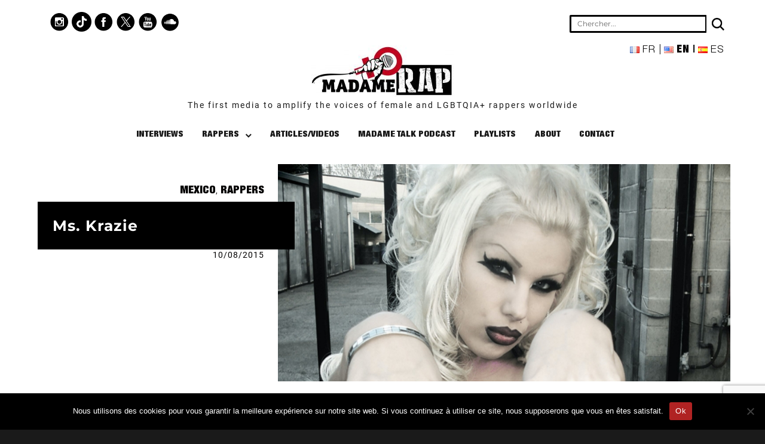

--- FILE ---
content_type: text/html; charset=UTF-8
request_url: https://madamerap.com/en/ms-krazie-2/
body_size: 15377
content:
<!DOCTYPE html>
<html lang="en-US" class="no-js">
<head>
	<meta charset="UTF-8">
	<meta name="viewport" content="width=device-width, initial-scale=1">
	<link rel="profile" href="http://gmpg.org/xfn/11">
		<link rel="pingback" href="https://madamerap.com/xmlrpc.php">
		<!-- Global site tag (gtag.js) - Google Analytics -->
	<script async src="https://www.googletagmanager.com/gtag/js?id=UA-135212482-1"></script>
	<script>
	  window.dataLayer = window.dataLayer || [];
	  function gtag(){dataLayer.push(arguments);}
	  gtag('js', new Date());

	  gtag('config', 'UA-135212482-1');
	</script>

	<script>(function(html){html.className = html.className.replace(/\bno-js\b/,'js')})(document.documentElement);</script>
<meta name='robots' content='index, follow, max-image-preview:large, max-snippet:-1, max-video-preview:-1' />
	<style>img:is([sizes="auto" i], [sizes^="auto," i]) { contain-intrinsic-size: 3000px 1500px }</style>
	<link rel="alternate" href="https://madamerap.com/ms-krazie/" hreflang="fr" />
<link rel="alternate" href="https://madamerap.com/en/ms-krazie-2/" hreflang="en" />
<link rel="alternate" href="https://madamerap.com/es/ms-krazie-3/" hreflang="es" />

	<!-- This site is optimized with the Yoast SEO plugin v26.0 - https://yoast.com/wordpress/plugins/seo/ -->
	<title>Ms. Krazie - Madame Rap</title>
	<meta name="description" content="NAME: Ms. Krazie TRACK: Chinga tu madre YEAR: 2011 FROM: Mexico" />
	<link rel="canonical" href="https://madamerap.com/en/ms-krazie-2/" />
	<meta property="og:locale" content="en_US" />
	<meta property="og:locale:alternate" content="fr_FR" />
	<meta property="og:locale:alternate" content="es_ES" />
	<meta property="og:type" content="article" />
	<meta property="og:title" content="Ms. Krazie - Madame Rap" />
	<meta property="og:description" content="NAME: Ms. Krazie TRACK: Chinga tu madre YEAR: 2011 FROM: Mexico" />
	<meta property="og:url" content="https://madamerap.com/en/ms-krazie-2/" />
	<meta property="og:site_name" content="Madame Rap" />
	<meta property="article:publisher" content="https://www.facebook.com/MadameRap" />
	<meta property="article:published_time" content="2015-08-10T20:49:33+00:00" />
	<meta property="article:modified_time" content="2020-04-10T17:44:59+00:00" />
	<meta property="og:image" content="https://madamerap.com/wp-content/uploads/2016/06/Ms.-Krazie.jpg" />
	<meta property="og:image:width" content="915" />
	<meta property="og:image:height" content="440" />
	<meta property="og:image:type" content="image/jpeg" />
	<meta name="author" content="madamerap" />
	<meta name="twitter:card" content="summary_large_image" />
	<meta name="twitter:creator" content="@Madame_Rap" />
	<meta name="twitter:site" content="@Madame_Rap" />
	<meta name="twitter:label1" content="Written by" />
	<meta name="twitter:data1" content="madamerap" />
	<script type="application/ld+json" class="yoast-schema-graph">{"@context":"https://schema.org","@graph":[{"@type":"Article","@id":"https://madamerap.com/en/ms-krazie-2/#article","isPartOf":{"@id":"https://madamerap.com/en/ms-krazie-2/"},"author":{"name":"madamerap","@id":"https://madamerap.com/en/homepage/#/schema/person/b450f9ceb6627e99e4635a5e5ada1638"},"headline":"Ms. Krazie","datePublished":"2015-08-10T20:49:33+00:00","dateModified":"2020-04-10T17:44:59+00:00","mainEntityOfPage":{"@id":"https://madamerap.com/en/ms-krazie-2/"},"wordCount":22,"commentCount":0,"publisher":{"@id":"https://madamerap.com/en/homepage/#organization"},"image":{"@id":"https://madamerap.com/en/ms-krazie-2/#primaryimage"},"thumbnailUrl":"https://madamerap.com/wp-content/uploads/2016/06/Ms.-Krazie.jpg","articleSection":["Mexico","Rappers"],"inLanguage":"en-US","potentialAction":[{"@type":"CommentAction","name":"Comment","target":["https://madamerap.com/en/ms-krazie-2/#respond"]}]},{"@type":"WebPage","@id":"https://madamerap.com/en/ms-krazie-2/","url":"https://madamerap.com/en/ms-krazie-2/","name":"Ms. Krazie - Madame Rap","isPartOf":{"@id":"https://madamerap.com/en/homepage/#website"},"primaryImageOfPage":{"@id":"https://madamerap.com/en/ms-krazie-2/#primaryimage"},"image":{"@id":"https://madamerap.com/en/ms-krazie-2/#primaryimage"},"thumbnailUrl":"https://madamerap.com/wp-content/uploads/2016/06/Ms.-Krazie.jpg","datePublished":"2015-08-10T20:49:33+00:00","dateModified":"2020-04-10T17:44:59+00:00","description":"NAME: Ms. Krazie TRACK: Chinga tu madre YEAR: 2011 FROM: Mexico","breadcrumb":{"@id":"https://madamerap.com/en/ms-krazie-2/#breadcrumb"},"inLanguage":"en-US","potentialAction":[{"@type":"ReadAction","target":["https://madamerap.com/en/ms-krazie-2/"]}]},{"@type":"ImageObject","inLanguage":"en-US","@id":"https://madamerap.com/en/ms-krazie-2/#primaryimage","url":"https://madamerap.com/wp-content/uploads/2016/06/Ms.-Krazie.jpg","contentUrl":"https://madamerap.com/wp-content/uploads/2016/06/Ms.-Krazie.jpg","width":915,"height":440},{"@type":"BreadcrumbList","@id":"https://madamerap.com/en/ms-krazie-2/#breadcrumb","itemListElement":[{"@type":"ListItem","position":1,"name":"Accueil","item":"https://madamerap.com/en/homepage/"},{"@type":"ListItem","position":2,"name":"Ms. Krazie"}]},{"@type":"WebSite","@id":"https://madamerap.com/en/homepage/#website","url":"https://madamerap.com/en/homepage/","name":"Madame Rap","description":"","publisher":{"@id":"https://madamerap.com/en/homepage/#organization"},"potentialAction":[{"@type":"SearchAction","target":{"@type":"EntryPoint","urlTemplate":"https://madamerap.com/en/homepage/?s={search_term_string}"},"query-input":{"@type":"PropertyValueSpecification","valueRequired":true,"valueName":"search_term_string"}}],"inLanguage":"en-US"},{"@type":"Organization","@id":"https://madamerap.com/en/homepage/#organization","name":"Madame Rap","url":"https://madamerap.com/en/homepage/","logo":{"@type":"ImageObject","inLanguage":"en-US","@id":"https://madamerap.com/en/homepage/#/schema/logo/image/","url":"https://madamerap.com/wp-content/uploads/2019/02/cropped-madame-rap-logo-2-1.jpeg","contentUrl":"https://madamerap.com/wp-content/uploads/2019/02/cropped-madame-rap-logo-2-1.jpeg","width":240,"height":87,"caption":"Madame Rap"},"image":{"@id":"https://madamerap.com/en/homepage/#/schema/logo/image/"},"sameAs":["https://www.facebook.com/MadameRap","https://x.com/Madame_Rap","https://www.instagram.com/madamerap/","https://www.youtube.com/madamerap"]},{"@type":"Person","@id":"https://madamerap.com/en/homepage/#/schema/person/b450f9ceb6627e99e4635a5e5ada1638","name":"madamerap","image":{"@type":"ImageObject","inLanguage":"en-US","@id":"https://madamerap.com/en/homepage/#/schema/person/image/","url":"https://secure.gravatar.com/avatar/07e92b68fcd47a00eb019146fd8eb5857dee96f92819d9ad57a9119f3c86beb4?s=96&d=mm&r=g","contentUrl":"https://secure.gravatar.com/avatar/07e92b68fcd47a00eb019146fd8eb5857dee96f92819d9ad57a9119f3c86beb4?s=96&d=mm&r=g","caption":"madamerap"},"url":"https://madamerap.com/en/author/madamerap/"}]}</script>
	<!-- / Yoast SEO plugin. -->


<link rel="alternate" type="application/rss+xml" title="Madame Rap &raquo; Feed" href="https://madamerap.com/en/feed/" />
<link rel="alternate" type="application/rss+xml" title="Madame Rap &raquo; Comments Feed" href="https://madamerap.com/en/comments/feed/" />
<link rel="alternate" type="application/rss+xml" title="Madame Rap &raquo; Ms. Krazie Comments Feed" href="https://madamerap.com/en/ms-krazie-2/feed/" />
		<!-- This site uses the Google Analytics by MonsterInsights plugin v9.6.0 - Using Analytics tracking - https://www.monsterinsights.com/ -->
							<script src="//www.googletagmanager.com/gtag/js?id=G-C7RDVV4DC5"  data-cfasync="false" data-wpfc-render="false" async></script>
			<script data-cfasync="false" data-wpfc-render="false">
				var mi_version = '9.6.0';
				var mi_track_user = true;
				var mi_no_track_reason = '';
								var MonsterInsightsDefaultLocations = {"page_location":"https:\/\/madamerap.com\/en\/ms-krazie-2\/"};
								if ( typeof MonsterInsightsPrivacyGuardFilter === 'function' ) {
					var MonsterInsightsLocations = (typeof MonsterInsightsExcludeQuery === 'object') ? MonsterInsightsPrivacyGuardFilter( MonsterInsightsExcludeQuery ) : MonsterInsightsPrivacyGuardFilter( MonsterInsightsDefaultLocations );
				} else {
					var MonsterInsightsLocations = (typeof MonsterInsightsExcludeQuery === 'object') ? MonsterInsightsExcludeQuery : MonsterInsightsDefaultLocations;
				}

								var disableStrs = [
										'ga-disable-G-C7RDVV4DC5',
									];

				/* Function to detect opted out users */
				function __gtagTrackerIsOptedOut() {
					for (var index = 0; index < disableStrs.length; index++) {
						if (document.cookie.indexOf(disableStrs[index] + '=true') > -1) {
							return true;
						}
					}

					return false;
				}

				/* Disable tracking if the opt-out cookie exists. */
				if (__gtagTrackerIsOptedOut()) {
					for (var index = 0; index < disableStrs.length; index++) {
						window[disableStrs[index]] = true;
					}
				}

				/* Opt-out function */
				function __gtagTrackerOptout() {
					for (var index = 0; index < disableStrs.length; index++) {
						document.cookie = disableStrs[index] + '=true; expires=Thu, 31 Dec 2099 23:59:59 UTC; path=/';
						window[disableStrs[index]] = true;
					}
				}

				if ('undefined' === typeof gaOptout) {
					function gaOptout() {
						__gtagTrackerOptout();
					}
				}
								window.dataLayer = window.dataLayer || [];

				window.MonsterInsightsDualTracker = {
					helpers: {},
					trackers: {},
				};
				if (mi_track_user) {
					function __gtagDataLayer() {
						dataLayer.push(arguments);
					}

					function __gtagTracker(type, name, parameters) {
						if (!parameters) {
							parameters = {};
						}

						if (parameters.send_to) {
							__gtagDataLayer.apply(null, arguments);
							return;
						}

						if (type === 'event') {
														parameters.send_to = monsterinsights_frontend.v4_id;
							var hookName = name;
							if (typeof parameters['event_category'] !== 'undefined') {
								hookName = parameters['event_category'] + ':' + name;
							}

							if (typeof MonsterInsightsDualTracker.trackers[hookName] !== 'undefined') {
								MonsterInsightsDualTracker.trackers[hookName](parameters);
							} else {
								__gtagDataLayer('event', name, parameters);
							}
							
						} else {
							__gtagDataLayer.apply(null, arguments);
						}
					}

					__gtagTracker('js', new Date());
					__gtagTracker('set', {
						'developer_id.dZGIzZG': true,
											});
					if ( MonsterInsightsLocations.page_location ) {
						__gtagTracker('set', MonsterInsightsLocations);
					}
										__gtagTracker('config', 'G-C7RDVV4DC5', {"forceSSL":"true","link_attribution":"true"} );
															window.gtag = __gtagTracker;										(function () {
						/* https://developers.google.com/analytics/devguides/collection/analyticsjs/ */
						/* ga and __gaTracker compatibility shim. */
						var noopfn = function () {
							return null;
						};
						var newtracker = function () {
							return new Tracker();
						};
						var Tracker = function () {
							return null;
						};
						var p = Tracker.prototype;
						p.get = noopfn;
						p.set = noopfn;
						p.send = function () {
							var args = Array.prototype.slice.call(arguments);
							args.unshift('send');
							__gaTracker.apply(null, args);
						};
						var __gaTracker = function () {
							var len = arguments.length;
							if (len === 0) {
								return;
							}
							var f = arguments[len - 1];
							if (typeof f !== 'object' || f === null || typeof f.hitCallback !== 'function') {
								if ('send' === arguments[0]) {
									var hitConverted, hitObject = false, action;
									if ('event' === arguments[1]) {
										if ('undefined' !== typeof arguments[3]) {
											hitObject = {
												'eventAction': arguments[3],
												'eventCategory': arguments[2],
												'eventLabel': arguments[4],
												'value': arguments[5] ? arguments[5] : 1,
											}
										}
									}
									if ('pageview' === arguments[1]) {
										if ('undefined' !== typeof arguments[2]) {
											hitObject = {
												'eventAction': 'page_view',
												'page_path': arguments[2],
											}
										}
									}
									if (typeof arguments[2] === 'object') {
										hitObject = arguments[2];
									}
									if (typeof arguments[5] === 'object') {
										Object.assign(hitObject, arguments[5]);
									}
									if ('undefined' !== typeof arguments[1].hitType) {
										hitObject = arguments[1];
										if ('pageview' === hitObject.hitType) {
											hitObject.eventAction = 'page_view';
										}
									}
									if (hitObject) {
										action = 'timing' === arguments[1].hitType ? 'timing_complete' : hitObject.eventAction;
										hitConverted = mapArgs(hitObject);
										__gtagTracker('event', action, hitConverted);
									}
								}
								return;
							}

							function mapArgs(args) {
								var arg, hit = {};
								var gaMap = {
									'eventCategory': 'event_category',
									'eventAction': 'event_action',
									'eventLabel': 'event_label',
									'eventValue': 'event_value',
									'nonInteraction': 'non_interaction',
									'timingCategory': 'event_category',
									'timingVar': 'name',
									'timingValue': 'value',
									'timingLabel': 'event_label',
									'page': 'page_path',
									'location': 'page_location',
									'title': 'page_title',
									'referrer' : 'page_referrer',
								};
								for (arg in args) {
																		if (!(!args.hasOwnProperty(arg) || !gaMap.hasOwnProperty(arg))) {
										hit[gaMap[arg]] = args[arg];
									} else {
										hit[arg] = args[arg];
									}
								}
								return hit;
							}

							try {
								f.hitCallback();
							} catch (ex) {
							}
						};
						__gaTracker.create = newtracker;
						__gaTracker.getByName = newtracker;
						__gaTracker.getAll = function () {
							return [];
						};
						__gaTracker.remove = noopfn;
						__gaTracker.loaded = true;
						window['__gaTracker'] = __gaTracker;
					})();
									} else {
										console.log("");
					(function () {
						function __gtagTracker() {
							return null;
						}

						window['__gtagTracker'] = __gtagTracker;
						window['gtag'] = __gtagTracker;
					})();
									}
			</script>
				<!-- / Google Analytics by MonsterInsights -->
		<script>
window._wpemojiSettings = {"baseUrl":"https:\/\/s.w.org\/images\/core\/emoji\/16.0.1\/72x72\/","ext":".png","svgUrl":"https:\/\/s.w.org\/images\/core\/emoji\/16.0.1\/svg\/","svgExt":".svg","source":{"concatemoji":"https:\/\/madamerap.com\/wp-includes\/js\/wp-emoji-release.min.js?ver=6.8.3"}};
/*! This file is auto-generated */
!function(s,n){var o,i,e;function c(e){try{var t={supportTests:e,timestamp:(new Date).valueOf()};sessionStorage.setItem(o,JSON.stringify(t))}catch(e){}}function p(e,t,n){e.clearRect(0,0,e.canvas.width,e.canvas.height),e.fillText(t,0,0);var t=new Uint32Array(e.getImageData(0,0,e.canvas.width,e.canvas.height).data),a=(e.clearRect(0,0,e.canvas.width,e.canvas.height),e.fillText(n,0,0),new Uint32Array(e.getImageData(0,0,e.canvas.width,e.canvas.height).data));return t.every(function(e,t){return e===a[t]})}function u(e,t){e.clearRect(0,0,e.canvas.width,e.canvas.height),e.fillText(t,0,0);for(var n=e.getImageData(16,16,1,1),a=0;a<n.data.length;a++)if(0!==n.data[a])return!1;return!0}function f(e,t,n,a){switch(t){case"flag":return n(e,"\ud83c\udff3\ufe0f\u200d\u26a7\ufe0f","\ud83c\udff3\ufe0f\u200b\u26a7\ufe0f")?!1:!n(e,"\ud83c\udde8\ud83c\uddf6","\ud83c\udde8\u200b\ud83c\uddf6")&&!n(e,"\ud83c\udff4\udb40\udc67\udb40\udc62\udb40\udc65\udb40\udc6e\udb40\udc67\udb40\udc7f","\ud83c\udff4\u200b\udb40\udc67\u200b\udb40\udc62\u200b\udb40\udc65\u200b\udb40\udc6e\u200b\udb40\udc67\u200b\udb40\udc7f");case"emoji":return!a(e,"\ud83e\udedf")}return!1}function g(e,t,n,a){var r="undefined"!=typeof WorkerGlobalScope&&self instanceof WorkerGlobalScope?new OffscreenCanvas(300,150):s.createElement("canvas"),o=r.getContext("2d",{willReadFrequently:!0}),i=(o.textBaseline="top",o.font="600 32px Arial",{});return e.forEach(function(e){i[e]=t(o,e,n,a)}),i}function t(e){var t=s.createElement("script");t.src=e,t.defer=!0,s.head.appendChild(t)}"undefined"!=typeof Promise&&(o="wpEmojiSettingsSupports",i=["flag","emoji"],n.supports={everything:!0,everythingExceptFlag:!0},e=new Promise(function(e){s.addEventListener("DOMContentLoaded",e,{once:!0})}),new Promise(function(t){var n=function(){try{var e=JSON.parse(sessionStorage.getItem(o));if("object"==typeof e&&"number"==typeof e.timestamp&&(new Date).valueOf()<e.timestamp+604800&&"object"==typeof e.supportTests)return e.supportTests}catch(e){}return null}();if(!n){if("undefined"!=typeof Worker&&"undefined"!=typeof OffscreenCanvas&&"undefined"!=typeof URL&&URL.createObjectURL&&"undefined"!=typeof Blob)try{var e="postMessage("+g.toString()+"("+[JSON.stringify(i),f.toString(),p.toString(),u.toString()].join(",")+"));",a=new Blob([e],{type:"text/javascript"}),r=new Worker(URL.createObjectURL(a),{name:"wpTestEmojiSupports"});return void(r.onmessage=function(e){c(n=e.data),r.terminate(),t(n)})}catch(e){}c(n=g(i,f,p,u))}t(n)}).then(function(e){for(var t in e)n.supports[t]=e[t],n.supports.everything=n.supports.everything&&n.supports[t],"flag"!==t&&(n.supports.everythingExceptFlag=n.supports.everythingExceptFlag&&n.supports[t]);n.supports.everythingExceptFlag=n.supports.everythingExceptFlag&&!n.supports.flag,n.DOMReady=!1,n.readyCallback=function(){n.DOMReady=!0}}).then(function(){return e}).then(function(){var e;n.supports.everything||(n.readyCallback(),(e=n.source||{}).concatemoji?t(e.concatemoji):e.wpemoji&&e.twemoji&&(t(e.twemoji),t(e.wpemoji)))}))}((window,document),window._wpemojiSettings);
</script>
<style id='wp-emoji-styles-inline-css'>

	img.wp-smiley, img.emoji {
		display: inline !important;
		border: none !important;
		box-shadow: none !important;
		height: 1em !important;
		width: 1em !important;
		margin: 0 0.07em !important;
		vertical-align: -0.1em !important;
		background: none !important;
		padding: 0 !important;
	}
</style>
<link rel='stylesheet' id='a-z-listing-block-css' href='https://madamerap.com/wp-content/plugins/a-z-listing/css/a-z-listing-default.css?ver=4.3.1' media='all' />
<link rel='stylesheet' id='contact-form-7-css' href='https://madamerap.com/wp-content/plugins/contact-form-7/includes/css/styles.css?ver=6.1.2' media='all' />
<link rel='stylesheet' id='cookie-notice-front-css' href='https://madamerap.com/wp-content/plugins/cookie-notice/css/front.min.css?ver=2.5.7' media='all' />
<link rel='stylesheet' id='ye_dynamic-css' href='https://madamerap.com/wp-content/plugins/youtube-embed/css/main.min.css?ver=5.4' media='all' />
<link rel='stylesheet' id='parent-style-css' href='https://madamerap.com/wp-content/themes/twentysixteen/style.css?ver=6.8.3' media='all' />
<link rel='stylesheet' id='twentysixteen-fonts-css' href='https://madamerap.com/wp-content/themes/twentysixteen/fonts/merriweather-plus-montserrat-plus-inconsolata.css?ver=20230328' media='all' />
<link rel='stylesheet' id='genericons-css' href='https://madamerap.com/wp-content/themes/twentysixteen/genericons/genericons.css?ver=20201208' media='all' />
<link rel='stylesheet' id='twentysixteen-style-css' href='https://madamerap.com/wp-content/themes/madamerap/style.css?ver=20250715' media='all' />
<style id='twentysixteen-style-inline-css'>

		/* Custom Link Color */
		.menu-toggle:hover,
		.menu-toggle:focus,
		a,
		.main-navigation a:hover,
		.main-navigation a:focus,
		.dropdown-toggle:hover,
		.dropdown-toggle:focus,
		.social-navigation a:hover:before,
		.social-navigation a:focus:before,
		.post-navigation a:hover .post-title,
		.post-navigation a:focus .post-title,
		.tagcloud a:hover,
		.tagcloud a:focus,
		.site-branding .site-title a:hover,
		.site-branding .site-title a:focus,
		.entry-title a:hover,
		.entry-title a:focus,
		.entry-footer a:hover,
		.entry-footer a:focus,
		.comment-metadata a:hover,
		.comment-metadata a:focus,
		.pingback .comment-edit-link:hover,
		.pingback .comment-edit-link:focus,
		.comment-reply-link,
		.comment-reply-link:hover,
		.comment-reply-link:focus,
		.required,
		.site-info a:hover,
		.site-info a:focus {
			color: #020000;
		}

		mark,
		ins,
		button:hover,
		button:focus,
		input[type="button"]:hover,
		input[type="button"]:focus,
		input[type="reset"]:hover,
		input[type="reset"]:focus,
		input[type="submit"]:hover,
		input[type="submit"]:focus,
		.pagination .prev:hover,
		.pagination .prev:focus,
		.pagination .next:hover,
		.pagination .next:focus,
		.widget_calendar tbody a,
		.page-links a:hover,
		.page-links a:focus {
			background-color: #020000;
		}

		input[type="date"]:focus,
		input[type="time"]:focus,
		input[type="datetime-local"]:focus,
		input[type="week"]:focus,
		input[type="month"]:focus,
		input[type="text"]:focus,
		input[type="email"]:focus,
		input[type="url"]:focus,
		input[type="password"]:focus,
		input[type="search"]:focus,
		input[type="tel"]:focus,
		input[type="number"]:focus,
		textarea:focus,
		.tagcloud a:hover,
		.tagcloud a:focus,
		.menu-toggle:hover,
		.menu-toggle:focus {
			border-color: #020000;
		}

		@media screen and (min-width: 56.875em) {
			.main-navigation li:hover > a,
			.main-navigation li.focus > a {
				color: #020000;
			}
		}
	

		/* Custom Secondary Text Color */

		/**
		 * IE8 and earlier will drop any block with CSS3 selectors.
		 * Do not combine these styles with the next block.
		 */
		body:not(.search-results) .entry-summary {
			color: #020202;
		}

		blockquote,
		.post-password-form label,
		a:hover,
		a:focus,
		a:active,
		.post-navigation .meta-nav,
		.image-navigation,
		.comment-navigation,
		.widget_recent_entries .post-date,
		.widget_rss .rss-date,
		.widget_rss cite,
		.site-description,
		.author-bio,
		.entry-footer,
		.entry-footer a,
		.sticky-post,
		.taxonomy-description,
		.entry-caption,
		.comment-metadata,
		.pingback .edit-link,
		.comment-metadata a,
		.pingback .comment-edit-link,
		.comment-form label,
		.comment-notes,
		.comment-awaiting-moderation,
		.logged-in-as,
		.form-allowed-tags,
		.site-info,
		.site-info a,
		.wp-caption .wp-caption-text,
		.gallery-caption,
		.widecolumn label,
		.widecolumn .mu_register label {
			color: #020202;
		}

		.widget_calendar tbody a:hover,
		.widget_calendar tbody a:focus {
			background-color: #020202;
		}
	
</style>
<link rel='stylesheet' id='twentysixteen-block-style-css' href='https://madamerap.com/wp-content/themes/twentysixteen/css/blocks.css?ver=20240817' media='all' />
<!--[if lt IE 10]>
<link rel='stylesheet' id='twentysixteen-ie-css' href='https://madamerap.com/wp-content/themes/twentysixteen/css/ie.css?ver=20170530' media='all' />
<![endif]-->
<!--[if lt IE 9]>
<link rel='stylesheet' id='twentysixteen-ie8-css' href='https://madamerap.com/wp-content/themes/twentysixteen/css/ie8.css?ver=20170530' media='all' />
<![endif]-->
<!--[if lt IE 8]>
<link rel='stylesheet' id='twentysixteen-ie7-css' href='https://madamerap.com/wp-content/themes/twentysixteen/css/ie7.css?ver=20170530' media='all' />
<![endif]-->
<link rel='stylesheet' id='dashicons-css' href='https://madamerap.com/wp-includes/css/dashicons.min.css?ver=6.8.3' media='all' />
<link rel='stylesheet' id='a-z-listing-css' href='https://madamerap.com/wp-content/plugins/a-z-listing/css/a-z-listing-default.css?ver=4.3.1' media='all' />
<script src="https://madamerap.com/wp-content/plugins/google-analytics-premium/assets/js/frontend-gtag.min.js?ver=9.6.0" id="monsterinsights-frontend-script-js" async data-wp-strategy="async"></script>
<script data-cfasync="false" data-wpfc-render="false" id='monsterinsights-frontend-script-js-extra'>var monsterinsights_frontend = {"js_events_tracking":"true","download_extensions":"doc,pdf,ppt,zip,xls,docx,pptx,xlsx","inbound_paths":"[{\"path\":\"\\\/go\\\/\",\"label\":\"affiliate\"},{\"path\":\"\\\/recommend\\\/\",\"label\":\"affiliate\"}]","home_url":"https:\/\/madamerap.com","hash_tracking":"false","v4_id":"G-C7RDVV4DC5"};</script>
<script id="cookie-notice-front-js-before">
var cnArgs = {"ajaxUrl":"https:\/\/madamerap.com\/wp-admin\/admin-ajax.php","nonce":"5218d46cb1","hideEffect":"fade","position":"bottom","onScroll":false,"onScrollOffset":100,"onClick":false,"cookieName":"cookie_notice_accepted","cookieTime":2592000,"cookieTimeRejected":2592000,"globalCookie":false,"redirection":false,"cache":true,"revokeCookies":false,"revokeCookiesOpt":"automatic"};
</script>
<script src="https://madamerap.com/wp-content/plugins/cookie-notice/js/front.min.js?ver=2.5.7" id="cookie-notice-front-js"></script>
<!--[if lt IE 9]>
<script src="https://madamerap.com/wp-content/themes/twentysixteen/js/html5.js?ver=3.7.3" id="twentysixteen-html5-js"></script>
<![endif]-->
<script src="https://madamerap.com/wp-includes/js/jquery/jquery.min.js?ver=3.7.1" id="jquery-core-js"></script>
<script src="https://madamerap.com/wp-includes/js/jquery/jquery-migrate.min.js?ver=3.4.1" id="jquery-migrate-js"></script>
<script id="twentysixteen-script-js-extra">
var screenReaderText = {"expand":"expand child menu","collapse":"collapse child menu"};
</script>
<script src="https://madamerap.com/wp-content/themes/twentysixteen/js/functions.js?ver=20230629" id="twentysixteen-script-js" defer data-wp-strategy="defer"></script>
<link rel="https://api.w.org/" href="https://madamerap.com/wp-json/" /><link rel="alternate" title="JSON" type="application/json" href="https://madamerap.com/wp-json/wp/v2/posts/15690" /><link rel="EditURI" type="application/rsd+xml" title="RSD" href="https://madamerap.com/xmlrpc.php?rsd" />
<meta name="generator" content="WordPress 6.8.3" />
<link rel='shortlink' href='https://madamerap.com/?p=15690' />
<link rel="alternate" title="oEmbed (JSON)" type="application/json+oembed" href="https://madamerap.com/wp-json/oembed/1.0/embed?url=https%3A%2F%2Fmadamerap.com%2Fen%2Fms-krazie-2%2F" />
<link rel="alternate" title="oEmbed (XML)" type="text/xml+oembed" href="https://madamerap.com/wp-json/oembed/1.0/embed?url=https%3A%2F%2Fmadamerap.com%2Fen%2Fms-krazie-2%2F&#038;format=xml" />
<link rel="icon" href="https://madamerap.com/wp-content/uploads/2019/02/cropped-favicon-madamerap-32x32.png" sizes="32x32" />
<link rel="icon" href="https://madamerap.com/wp-content/uploads/2019/02/cropped-favicon-madamerap-192x192.png" sizes="192x192" />
<link rel="apple-touch-icon" href="https://madamerap.com/wp-content/uploads/2019/02/cropped-favicon-madamerap-180x180.png" />
<meta name="msapplication-TileImage" content="https://madamerap.com/wp-content/uploads/2019/02/cropped-favicon-madamerap-270x270.png" />
</head>

<body class="wp-singular post-template-default single single-post postid-15690 single-format-standard wp-custom-logo wp-embed-responsive wp-theme-twentysixteen wp-child-theme-madamerap cookies-not-set metaslider-plugin group-blog no-sidebar">
<div id="page" class="site">
	<div class="site-inner">
		<a class="skip-link screen-reader-text" href="#content">Skip to content</a>

		<header id="masthead" class="site-header" role="banner">
			<div class="site-header-main">
                            
                                                                        <div class="header-ligne1">
                                            <nav class="reseau-sociaux">
                                                <a href="https://www.instagram.com/madamerap/" target="_blank"><img src="https://madamerap.com/wp-content/themes/madamerap/image/instagram.png" alt="Instagram" /></a>
                                                <a href="https://www.tiktok.com/@madamerap" target="_blank"><img src="https://madamerap.com/wp-content/themes/madamerap/image/tiktok.png" alt="pinterest" /></a>
												<a href="https://www.facebook.com/MadameRap" target="_blank"><img src="https://madamerap.com/wp-content/themes/madamerap/image/facebook.png" alt="Facebook" /></a>
                                                <a href="https://twitter.com/Madame_Rap" target="_blank"><img src="https://madamerap.com/wp-content/themes/madamerap/image/twitter.png" alt="Twitter" /></a>
                                                <a href="https://www.youtube.com/channel/UCF17WzE916z9KiPBGmjA8Aw" target="_blank"><img src="https://madamerap.com/wp-content/themes/madamerap/image/youtube.png" alt="Youtube" /></a>
                                                <a href="https://soundcloud.com/madamerap" target="_blank"><img src="https://madamerap.com/wp-content/themes/madamerap/image/soundcloud.png" alt="Soundcloud" /></a>
                                            </nav><div class="recherche">
                                                <form role="search" method="get" id="searchform" class="searchform" action="https://madamerap.com/en/" >
 <div>
 <input type="text" placeholder="Chercher..." value="" name="s" id="s" />

<button type="submit" id="searchsubmit" class="glyphicon glyphicon-search"></button>
 </div>
 </form>                                                <ul id="menu-language">	<li class="lang-item lang-item-2004 lang-item-fr lang-item-first"><a lang="fr-FR" hreflang="fr-FR" href="https://madamerap.com/ms-krazie/"><img src="[data-uri]" alt="" width="16" height="11" style="width: 16px; height: 11px;" /><span style="margin-left:0.3em;">fr</span></a></li>
	<li class="lang-item lang-item-3994 lang-item-en current-lang"><a lang="en-US" hreflang="en-US" href="https://madamerap.com/en/ms-krazie-2/" aria-current="true"><img src="[data-uri]" alt="" width="16" height="11" style="width: 16px; height: 11px;" /><span style="margin-left:0.3em;">en</span></a></li>
	<li class="lang-item lang-item-8589 lang-item-es"><a lang="es-ES" hreflang="es-ES" href="https://madamerap.com/es/ms-krazie-3/"><img src="[data-uri]" alt="" width="16" height="11" style="width: 16px; height: 11px;" /><span style="margin-left:0.3em;">es</span></a></li>
</ul> 
                                            </div>
                                        </div>
                                
                                        <button id="menu-toggle" class="menu-toggle">Menu</button>
                                        
                                        
                                        
                                        <div class="site-branding">
					<a href="https://madamerap.com/en/homepage/" class="custom-logo-link" rel="home"><img width="240" height="87" src="https://madamerap.com/wp-content/uploads/2019/02/cropped-madame-rap-logo-2.jpeg" class="custom-logo" alt="Madame Rap" decoding="async" /></a>
											<p class="site-title"><a href="https://madamerap.com/en/homepage/" rel="home">
                                                    The first media to amplify the voices of female and LGBTQIA+ rappers worldwide                                                </a></p>
                                                
									</div><!-- .site-branding -->

					<div id="site-header-menu" class="site-header-menu">
                                            
                                                                                                <nav id="site-navigation" class="main-navigation" role="navigation" aria-label="Primary Menu">
                                                            <div class="menu-menu-principal-en-container"><ul id="menu-menu-principal-en" class="primary-menu"><li id="menu-item-11781" class="menu-item menu-item-type-taxonomy menu-item-object-category menu-item-11781"><a href="https://madamerap.com/en/category/interviews-eng/">Interviews</a></li>
<li id="menu-item-11832" class="menu-item menu-item-type-post_type menu-item-object-page menu-item-has-children menu-item-11832"><a href="https://madamerap.com/en/rappers/">Rappers</a>
<ul class="sub-menu">
	<li id="menu-item-12165" class="menu-item menu-item-type-post_type menu-item-object-page menu-item-12165"><a href="https://madamerap.com/en/rappers/">By name</a></li>
	<li id="menu-item-12164" class="menu-item menu-item-type-post_type menu-item-object-page menu-item-12164"><a href="https://madamerap.com/en/rappers-by-country/">By country</a></li>
</ul>
</li>
<li id="menu-item-11833" class="menu-item menu-item-type-taxonomy menu-item-object-category menu-item-11833"><a href="https://madamerap.com/en/category/articles-en/">Articles/Videos</a></li>
<li id="menu-item-26812" class="menu-item menu-item-type-taxonomy menu-item-object-category menu-item-26812"><a href="https://madamerap.com/en/category/madame-talk-en/">Madame Talk Podcast</a></li>
<li id="menu-item-27093" class="menu-item menu-item-type-taxonomy menu-item-object-category menu-item-27093"><a href="https://madamerap.com/en/category/playlists-en/">Playlists</a></li>
<li id="menu-item-11837" class="menu-item menu-item-type-post_type menu-item-object-page menu-item-11837"><a href="https://madamerap.com/en/about-2/">About</a></li>
<li id="menu-item-11869" class="menu-item menu-item-type-post_type menu-item-object-page menu-item-11869"><a href="https://madamerap.com/en/contact-2/">Contact</a></li>
</ul></div>                                                    </nav><!-- .main-navigation -->
                                            					</div><!-- .site-header-menu -->
				                            
				

				
			</div><!-- .site-header-main -->
					</header><!-- .site-header -->

		<div id="content" class="site-content">

<div id="primary" class="content-area">
    <main id="main" class="site-main" role="main">
        
<article id="post-15690" class="post-15690 post type-post status-publish format-standard has-post-thumbnail hentry category-mexico category-rappers-en">
	<header class="entry-header">
            <span class="cat-links"><span class="screen-reader-text">Categories </span><a href="https://madamerap.com/en/category/rappers-en/mexico/" rel="category tag">Mexico</a>, <a href="https://madamerap.com/en/category/rappers-en/" rel="category tag">Rappers</a></span><h1 class="entry-title">Ms. Krazie</h1><span class="posted-on"><span class="screen-reader-text">Posted on </span><a href="https://madamerap.com/en/ms-krazie-2/" rel="bookmark"><time class="entry-date published" datetime="2015-08-10T20:49:33+02:00">10/08/2015</time><time class="updated" datetime="2020-04-10T19:44:59+02:00">10/04/2020</time></a></span>	</header><!-- .entry-header -->

	
	
		<div class="post-thumbnail">
			<img width="915" height="440" src="https://madamerap.com/wp-content/uploads/2016/06/Ms.-Krazie.jpg" class="attachment-post-thumbnail size-post-thumbnail wp-post-image" alt="" decoding="async" fetchpriority="high" srcset="https://madamerap.com/wp-content/uploads/2016/06/Ms.-Krazie.jpg 915w, https://madamerap.com/wp-content/uploads/2016/06/Ms.-Krazie-300x144.jpg 300w, https://madamerap.com/wp-content/uploads/2016/06/Ms.-Krazie-768x369.jpg 768w" sizes="(max-width: 709px) 85vw, (max-width: 909px) 67vw, (max-width: 1362px) 88vw, 1200px" />	</div><!-- .post-thumbnail -->

	
	<div class="entry-content">
		<figure class="tmblr-embed tmblr-full">
<div class="youtube-embed" itemprop="video" itemscope itemtype="https://schema.org/VideoObject">
	<meta itemprop="url" content="https://www.youtube.com/v/00ZaLO2ip7A" />
	<meta itemprop="name" content="Ms. Krazie" />
	<meta itemprop="description" content="Ms. Krazie" />
	<meta itemprop="uploadDate" content="2015-08-10T20:49:33+02:00" />
	<meta itemprop="thumbnailUrl" content="https://i.ytimg.com/vi/00ZaLO2ip7A/default.jpg" />
	<meta itemprop="embedUrl" content="https://www.youtube.com/embed/00ZaLO2ip7A" />
	<meta itemprop="height" content="340" />
	<meta itemprop="width" content="560" />
	<iframe style="border: 0;" class="youtube-player" width="560" height="340" src="https://www.youtube.com/embed/00ZaLO2ip7A" allowfullscreen></iframe>
</div>
</figure>
<p>NAME: Ms. Krazie<br />
TRACK: Chinga tu madre<br />
YEAR: 2011<br />
FROM: Mexico</p>
	</div><!-- .entry-content -->    
        
</article><!-- #post-## -->
<div id="comments" class="comments-area">

	
	
		<div id="respond" class="comment-respond">
		<h2 id="reply-title" class="comment-reply-title">Leave a Reply <small><a rel="nofollow" id="cancel-comment-reply-link" href="/en/ms-krazie-2/#respond" style="display:none;">Cancel reply</a></small></h2><form action="https://madamerap.com/wp-comments-post.php" method="post" id="commentform" class="comment-form"><p class="comment-notes"><span id="email-notes">Your email address will not be published.</span> <span class="required-field-message">Required fields are marked <span class="required">*</span></span></p><p class="comment-form-comment"><label for="comment">Comment <span class="required">*</span></label> <textarea id="comment" name="comment" cols="45" rows="8" maxlength="65525" required></textarea></p><p class="comment-form-author"><label for="author">Name <span class="required">*</span></label> <input id="author" name="author" type="text" value="" size="30" maxlength="245" autocomplete="name" required /></p>
<p class="comment-form-email"><label for="email">Email <span class="required">*</span></label> <input id="email" name="email" type="email" value="" size="30" maxlength="100" aria-describedby="email-notes" autocomplete="email" required /></p>
<p class="comment-form-url"><label for="url">Website</label> <input id="url" name="url" type="url" value="" size="30" maxlength="200" autocomplete="url" /></p>
<p class="form-submit"><input name="submit" type="submit" id="submit" class="submit" value="Post Comment" /> <input type='hidden' name='comment_post_ID' value='15690' id='comment_post_ID' />
<input type='hidden' name='comment_parent' id='comment_parent' value='0' />
</p><p style="display: none;"><input type="hidden" id="akismet_comment_nonce" name="akismet_comment_nonce" value="8786e7eec2" /></p><p style="display: none !important;" class="akismet-fields-container" data-prefix="ak_"><label>&#916;<textarea name="ak_hp_textarea" cols="45" rows="8" maxlength="100"></textarea></label><input type="hidden" id="ak_js_1" name="ak_js" value="203"/><script>document.getElementById( "ak_js_1" ).setAttribute( "value", ( new Date() ).getTime() );</script></p></form>	</div><!-- #respond -->
	
</div><!-- .comments-area -->

    </main><!-- .site-main -->

    
     <div class="sim-category">
        <div class="miniature">
            <h2><a href='https://madamerap.com/en/category/interviews-eng/'>Interviews</a></h2></div><div class="miniature">
                    <a href="https://madamerap.com/en/d-de-kabal-what-role-do-we-play-in-the-micro-violence-of-our-intimacy/" title="D&#8217; de Kabal: Rap, Resilience and Destructuring Masculinities" >
                        <img width="840" height="404" src="https://madamerap.com/wp-content/uploads/2025/04/cover-ITV-ddekabal.png" class="attachment-large size-large wp-post-image" alt="" decoding="async" loading="lazy" srcset="https://madamerap.com/wp-content/uploads/2025/04/cover-ITV-ddekabal.png 915w, https://madamerap.com/wp-content/uploads/2025/04/cover-ITV-ddekabal-300x144.png 300w, https://madamerap.com/wp-content/uploads/2025/04/cover-ITV-ddekabal-768x369.png 768w" sizes="auto, (max-width: 709px) 85vw, (max-width: 909px) 67vw, (max-width: 1362px) 62vw, 840px" /></a>
                    <h3><a href="https://madamerap.com/en/d-de-kabal-what-role-do-we-play-in-the-micro-violence-of-our-intimacy/" title="D&#8217; de Kabal: Rap, Resilience and Destructuring Masculinities">D&#8217; de Kabal: Rap, Resilience and Destructuring Masculinities</a></h3>                    
                </div>
            <div class="miniature">
                    <a href="https://madamerap.com/en/hyena-to-make-the-music-i-want-to-make-i-have-to-be-the-person-i-want-to-be/" title="Hyena: &#8220;To Make The Music I Want To Make, I Have To Be The Person I Want To Be&#8221;" >
                        <img width="840" height="404" src="https://madamerap.com/wp-content/uploads/2024/04/hyena-©-Radhi-Gutierrez.png" class="attachment-large size-large wp-post-image" alt="" decoding="async" loading="lazy" srcset="https://madamerap.com/wp-content/uploads/2024/04/hyena-©-Radhi-Gutierrez.png 915w, https://madamerap.com/wp-content/uploads/2024/04/hyena-©-Radhi-Gutierrez-300x144.png 300w, https://madamerap.com/wp-content/uploads/2024/04/hyena-©-Radhi-Gutierrez-768x369.png 768w" sizes="auto, (max-width: 709px) 85vw, (max-width: 909px) 67vw, (max-width: 1362px) 62vw, 840px" /></a>
                    <h3><a href="https://madamerap.com/en/hyena-to-make-the-music-i-want-to-make-i-have-to-be-the-person-i-want-to-be/" title="Hyena: &#8220;To Make The Music I Want To Make, I Have To Be The Person I Want To Be&#8221;">Hyena: &#8220;To Make The Music I Want To Make, I Have To Be The Person I Want To Be&#8221;</a></h3>                    
                </div>
            <div class="miniature">
                    <a href="https://madamerap.com/en/ana-tijoux-i-cant-conceive-the-separation-between-music-and-political-commitment/" title="Ana Tijoux: &#8220;I Can&#8217;t Conceive The Separation Between Music And Political Commitment&#8221;" >
                        <img width="840" height="404" src="https://madamerap.com/wp-content/uploads/2024/02/Ana-Tijoux-©-Inti-Gajardo-1.png" class="attachment-large size-large wp-post-image" alt="" decoding="async" loading="lazy" srcset="https://madamerap.com/wp-content/uploads/2024/02/Ana-Tijoux-©-Inti-Gajardo-1.png 915w, https://madamerap.com/wp-content/uploads/2024/02/Ana-Tijoux-©-Inti-Gajardo-1-300x144.png 300w, https://madamerap.com/wp-content/uploads/2024/02/Ana-Tijoux-©-Inti-Gajardo-1-768x369.png 768w" sizes="auto, (max-width: 709px) 85vw, (max-width: 909px) 67vw, (max-width: 1362px) 62vw, 840px" /></a>
                    <h3><a href="https://madamerap.com/en/ana-tijoux-i-cant-conceive-the-separation-between-music-and-political-commitment/" title="Ana Tijoux: &#8220;I Can&#8217;t Conceive The Separation Between Music And Political Commitment&#8221;">Ana Tijoux: &#8220;I Can&#8217;t Conceive The Separation Between Music And Political Commitment&#8221;</a></h3>                    
                </div>
                    </div>  
    </div>  
    
    <div class="sim-category">
        <div class="miniature">
            <h2><a href='https://madamerap.com/en/category/articles-en/'>Articles/Videos</a></h2></div>  
                <div class="miniature">
                    <a href="https://madamerap.com/en/video-15-hardcore-pioneer-female-rappers/" title="15 Hardcore Pioneer Female Rappers Who Redefined the Game" >
                        <img width="840" height="404" src="https://madamerap.com/wp-content/uploads/2017/06/cover-rappeuses-hardcore-1.png" class="attachment-large size-large wp-post-image" alt="" decoding="async" loading="lazy" srcset="https://madamerap.com/wp-content/uploads/2017/06/cover-rappeuses-hardcore-1.png 915w, https://madamerap.com/wp-content/uploads/2017/06/cover-rappeuses-hardcore-1-300x144.png 300w, https://madamerap.com/wp-content/uploads/2017/06/cover-rappeuses-hardcore-1-768x369.png 768w" sizes="auto, (max-width: 709px) 85vw, (max-width: 909px) 67vw, (max-width: 1362px) 62vw, 840px" /></a>
                    <h3><a href="https://madamerap.com/en/video-15-hardcore-pioneer-female-rappers/" title="15 Hardcore Pioneer Female Rappers Who Redefined the Game">15 Hardcore Pioneer Female Rappers Who Redefined the Game</a></h3>
                </div>
              
                <div class="miniature">
                    <a href="https://madamerap.com/en/8-dominican-female-rappers-you-cant-miss/" title="8 Dominican Female Rappers You Can&#8217;t Miss" >
                        <img width="840" height="404" src="https://madamerap.com/wp-content/uploads/2025/06/RAPERAS-DOMINICANAS.jpg" class="attachment-large size-large wp-post-image" alt="" decoding="async" loading="lazy" srcset="https://madamerap.com/wp-content/uploads/2025/06/RAPERAS-DOMINICANAS.jpg 915w, https://madamerap.com/wp-content/uploads/2025/06/RAPERAS-DOMINICANAS-300x144.jpg 300w, https://madamerap.com/wp-content/uploads/2025/06/RAPERAS-DOMINICANAS-768x369.jpg 768w" sizes="auto, (max-width: 709px) 85vw, (max-width: 909px) 67vw, (max-width: 1362px) 62vw, 840px" /></a>
                    <h3><a href="https://madamerap.com/en/8-dominican-female-rappers-you-cant-miss/" title="8 Dominican Female Rappers You Can&#8217;t Miss">8 Dominican Female Rappers You Can&#8217;t Miss</a></h3>
                </div>
              
                <div class="miniature">
                    <a href="https://madamerap.com/en/8-puerto-rican-female-rappers-you-need-to-know/" title="8 Puerto Rican Female Rappers You Need To Know" >
                        <img width="840" height="404" src="https://madamerap.com/wp-content/uploads/2025/05/raperas-boricuas.png" class="attachment-large size-large wp-post-image" alt="" decoding="async" loading="lazy" srcset="https://madamerap.com/wp-content/uploads/2025/05/raperas-boricuas.png 915w, https://madamerap.com/wp-content/uploads/2025/05/raperas-boricuas-300x144.png 300w, https://madamerap.com/wp-content/uploads/2025/05/raperas-boricuas-768x369.png 768w" sizes="auto, (max-width: 709px) 85vw, (max-width: 909px) 67vw, (max-width: 1362px) 62vw, 840px" /></a>
                    <h3><a href="https://madamerap.com/en/8-puerto-rican-female-rappers-you-need-to-know/" title="8 Puerto Rican Female Rappers You Need To Know">8 Puerto Rican Female Rappers You Need To Know</a></h3>
                </div>
                    </div>
    </div>
    
    
   

    
    
		</div><!-- .site-content -->

		<footer id="colophon" class="site-footer" role="contentinfo">
                    <div class="contenu-footer">
                        <div class="col1">
                            <a href="https://madamerap.com/en/homepage/"><img src="https://madamerap.com/wp-content/themes/madamerap/image/madame-rap-logo-footer.png" alt="Madame Rap" class="logo" /></a><br/>
                            The first media to amplify the voices of female and LGBTQIA+ rappers worldwide                            <br/>
                            <nav class="reseau-sociaux">
                                <a href="https://www.instagram.com/madamerap/" target="_blank"><img src="https://madamerap.com/wp-content/themes/madamerap/image/instagramb.png" alt="Instagram" /></a>
                                <a href="https://www.tiktok.com/@madamerap" target="_blank"><img src="https://madamerap.com/wp-content/themes/madamerap/image/tiktokb.png" alt="tiktok" /></a>
								<a href="https://www.facebook.com/MadameRap" target="_blank"><img src="https://madamerap.com/wp-content/themes/madamerap/image/facebookb.png" alt="Facebook" /></a>
                                <a href="https://twitter.com/Madame_Rap" target="_blank"><img src="https://madamerap.com/wp-content/themes/madamerap/image/twitterb.png" alt="Twitter" /></a>
                                <a href="https://www.youtube.com/channel/UCF17WzE916z9KiPBGmjA8Aw" target="_blank"><img src="https://madamerap.com/wp-content/themes/madamerap/image/youtubeb.png" alt="Youtube" /></a>
								<a href="https://soundcloud.com/madamerap" target="_blank"><img src="https://madamerap.com/wp-content/themes/madamerap/image/soundcloudb.png" alt="Soundcloud" /></a>
                            </nav>
                        </div><div class="col2">
                            <div class="menu-footer-1-en-container"><ul id="menu-footer-1-en" class="menu"><li id="menu-item-31120" class="menu-item menu-item-type-taxonomy menu-item-object-category current-post-ancestor current-menu-parent current-post-parent menu-item-31120"><a href="https://madamerap.com/en/category/rappers-en/">Rappers</a></li>
<li id="menu-item-31119" class="menu-item menu-item-type-taxonomy menu-item-object-category menu-item-31119"><a href="https://madamerap.com/en/category/interviews-eng/">Interviews</a></li>
<li id="menu-item-31121" class="menu-item menu-item-type-taxonomy menu-item-object-category menu-item-31121"><a href="https://madamerap.com/en/category/articles-en/">Articles/Videos</a></li>
<li id="menu-item-31122" class="menu-item menu-item-type-taxonomy menu-item-object-category menu-item-31122"><a href="https://madamerap.com/en/category/madame-talk-en/">Madame Talk Podcast</a></li>
<li id="menu-item-31123" class="menu-item menu-item-type-taxonomy menu-item-object-category menu-item-31123"><a href="https://madamerap.com/en/category/playlists-en/">Playlists</a></li>
</ul></div>                        </div><div class="col3">
                            <div class="menu-menu-secondaire-footer-en-container"><ul id="menu-menu-secondaire-footer-en" class="social-links-menu"><li id="menu-item-11852" class="menu-item menu-item-type-post_type menu-item-object-page menu-item-11852"><a href="https://madamerap.com/en/press/">Press</a></li>
<li id="menu-item-31125" class="menu-item menu-item-type-post_type menu-item-object-page menu-item-31125"><a href="https://madamerap.com/en/about-2/">About</a></li>
<li id="menu-item-39785" class="menu-item menu-item-type-post_type menu-item-object-page menu-item-39785"><a href="https://madamerap.com/en/contact-2/">Contact</a></li>
<li id="menu-item-11850" class="menu-item menu-item-type-post_type menu-item-object-page menu-item-11850"><a href="https://madamerap.com/en/legals/">Legals</a></li>
</ul></div>                        </div>
                    </div>
		</footer><!-- .site-footer -->
	</div><!-- .site-inner -->
</div><!-- .site -->

<script type="speculationrules">
{"prefetch":[{"source":"document","where":{"and":[{"href_matches":"\/*"},{"not":{"href_matches":["\/wp-*.php","\/wp-admin\/*","\/wp-content\/uploads\/*","\/wp-content\/*","\/wp-content\/plugins\/*","\/wp-content\/themes\/madamerap\/*","\/wp-content\/themes\/twentysixteen\/*","\/*\\?(.+)"]}},{"not":{"selector_matches":"a[rel~=\"nofollow\"]"}},{"not":{"selector_matches":".no-prefetch, .no-prefetch a"}}]},"eagerness":"conservative"}]}
</script>
<script type="text/javascript">
		/* MonsterInsights Scroll Tracking */
		if ( typeof(jQuery) !== 'undefined' ) {
		jQuery( document ).ready(function(){
		function monsterinsights_scroll_tracking_load() {
		if ( ( typeof(__gaTracker) !== 'undefined' && __gaTracker && __gaTracker.hasOwnProperty( "loaded" ) && __gaTracker.loaded == true ) || ( typeof(__gtagTracker) !== 'undefined' && __gtagTracker ) ) {
		(function(factory) {
		factory(jQuery);
		}(function($) {

		/* Scroll Depth */
		"use strict";
		var defaults = {
		percentage: true
		};

		var $window = $(window),
		cache = [],
		scrollEventBound = false,
		lastPixelDepth = 0;

		/*
		* Plugin
		*/

		$.scrollDepth = function(options) {

		var startTime = +new Date();

		options = $.extend({}, defaults, options);

		/*
		* Functions
		*/

		function sendEvent(action, label, scrollDistance, timing) {
		if ( 'undefined' === typeof MonsterInsightsObject || 'undefined' === typeof MonsterInsightsObject.sendEvent ) {
		return;
		}
			var paramName = action.toLowerCase();
	var fieldsArray = {
	send_to: 'G-C7RDVV4DC5',
	non_interaction: true
	};
	fieldsArray[paramName] = label;

	if (arguments.length > 3) {
	fieldsArray.scroll_timing = timing
	MonsterInsightsObject.sendEvent('event', 'scroll_depth', fieldsArray);
	} else {
	MonsterInsightsObject.sendEvent('event', 'scroll_depth', fieldsArray);
	}
			}

		function calculateMarks(docHeight) {
		return {
		'25%' : parseInt(docHeight * 0.25, 10),
		'50%' : parseInt(docHeight * 0.50, 10),
		'75%' : parseInt(docHeight * 0.75, 10),
		/* Cushion to trigger 100% event in iOS */
		'100%': docHeight - 5
		};
		}

		function checkMarks(marks, scrollDistance, timing) {
		/* Check each active mark */
		$.each(marks, function(key, val) {
		if ( $.inArray(key, cache) === -1 && scrollDistance >= val ) {
		sendEvent('Percentage', key, scrollDistance, timing);
		cache.push(key);
		}
		});
		}

		function rounded(scrollDistance) {
		/* Returns String */
		return (Math.floor(scrollDistance/250) * 250).toString();
		}

		function init() {
		bindScrollDepth();
		}

		/*
		* Public Methods
		*/

		/* Reset Scroll Depth with the originally initialized options */
		$.scrollDepth.reset = function() {
		cache = [];
		lastPixelDepth = 0;
		$window.off('scroll.scrollDepth');
		bindScrollDepth();
		};

		/* Add DOM elements to be tracked */
		$.scrollDepth.addElements = function(elems) {

		if (typeof elems == "undefined" || !$.isArray(elems)) {
		return;
		}

		$.merge(options.elements, elems);

		/* If scroll event has been unbound from window, rebind */
		if (!scrollEventBound) {
		bindScrollDepth();
		}

		};

		/* Remove DOM elements currently tracked */
		$.scrollDepth.removeElements = function(elems) {

		if (typeof elems == "undefined" || !$.isArray(elems)) {
		return;
		}

		$.each(elems, function(index, elem) {

		var inElementsArray = $.inArray(elem, options.elements);
		var inCacheArray = $.inArray(elem, cache);

		if (inElementsArray != -1) {
		options.elements.splice(inElementsArray, 1);
		}

		if (inCacheArray != -1) {
		cache.splice(inCacheArray, 1);
		}

		});

		};

		/*
		* Throttle function borrowed from:
		* Underscore.js 1.5.2
		* http://underscorejs.org
		* (c) 2009-2013 Jeremy Ashkenas, DocumentCloud and Investigative Reporters & Editors
		* Underscore may be freely distributed under the MIT license.
		*/

		function throttle(func, wait) {
		var context, args, result;
		var timeout = null;
		var previous = 0;
		var later = function() {
		previous = new Date;
		timeout = null;
		result = func.apply(context, args);
		};
		return function() {
		var now = new Date;
		if (!previous) previous = now;
		var remaining = wait - (now - previous);
		context = this;
		args = arguments;
		if (remaining <= 0) {
		clearTimeout(timeout);
		timeout = null;
		previous = now;
		result = func.apply(context, args);
		} else if (!timeout) {
		timeout = setTimeout(later, remaining);
		}
		return result;
		};
		}

		/*
		* Scroll Event
		*/

		function bindScrollDepth() {

		scrollEventBound = true;

		$window.on('scroll.scrollDepth', throttle(function() {
		/*
		* We calculate document and window height on each scroll event to
		* account for dynamic DOM changes.
		*/

		var docHeight = $(document).height(),
		winHeight = window.innerHeight ? window.innerHeight : $window.height(),
		scrollDistance = $window.scrollTop() + winHeight,

		/* Recalculate percentage marks */
		marks = calculateMarks(docHeight),

		/* Timing */
		timing = +new Date - startTime;

		checkMarks(marks, scrollDistance, timing);
		}, 500));

		}

		init();
		};

		/* UMD export */
		return $.scrollDepth;

		}));

		jQuery.scrollDepth();
		} else {
		setTimeout(monsterinsights_scroll_tracking_load, 200);
		}
		}
		monsterinsights_scroll_tracking_load();
		});
		}
		/* End MonsterInsights Scroll Tracking */
		
</script><script src="https://madamerap.com/wp-includes/js/dist/hooks.min.js?ver=4d63a3d491d11ffd8ac6" id="wp-hooks-js"></script>
<script src="https://madamerap.com/wp-includes/js/dist/i18n.min.js?ver=5e580eb46a90c2b997e6" id="wp-i18n-js"></script>
<script id="wp-i18n-js-after">
wp.i18n.setLocaleData( { 'text direction\u0004ltr': [ 'ltr' ] } );
</script>
<script src="https://madamerap.com/wp-content/plugins/contact-form-7/includes/swv/js/index.js?ver=6.1.2" id="swv-js"></script>
<script id="contact-form-7-js-before">
var wpcf7 = {
    "api": {
        "root": "https:\/\/madamerap.com\/wp-json\/",
        "namespace": "contact-form-7\/v1"
    },
    "cached": 1
};
</script>
<script src="https://madamerap.com/wp-content/plugins/contact-form-7/includes/js/index.js?ver=6.1.2" id="contact-form-7-js"></script>
<script id="pll_cookie_script-js-after">
(function() {
				var expirationDate = new Date();
				expirationDate.setTime( expirationDate.getTime() + 31536000 * 1000 );
				document.cookie = "pll_language=en; expires=" + expirationDate.toUTCString() + "; path=/; secure; SameSite=Lax";
			}());
</script>
<script src="https://madamerap.com/wp-includes/js/comment-reply.min.js?ver=6.8.3" id="comment-reply-js" async data-wp-strategy="async"></script>
<script src="https://www.google.com/recaptcha/api.js?render=6LdHiRQrAAAAAJWAMDWhHSD1UW1KcVY5sgAo_kmP&amp;ver=3.0" id="google-recaptcha-js"></script>
<script src="https://madamerap.com/wp-includes/js/dist/vendor/wp-polyfill.min.js?ver=3.15.0" id="wp-polyfill-js"></script>
<script id="wpcf7-recaptcha-js-before">
var wpcf7_recaptcha = {
    "sitekey": "6LdHiRQrAAAAAJWAMDWhHSD1UW1KcVY5sgAo_kmP",
    "actions": {
        "homepage": "homepage",
        "contactform": "contactform"
    }
};
</script>
<script src="https://madamerap.com/wp-content/plugins/contact-form-7/modules/recaptcha/index.js?ver=6.1.2" id="wpcf7-recaptcha-js"></script>
<script defer src="https://madamerap.com/wp-content/plugins/akismet/_inc/akismet-frontend.js?ver=1754410702" id="akismet-frontend-js"></script>

		<!-- Cookie Notice plugin v2.5.7 by Hu-manity.co https://hu-manity.co/ -->
		<div id="cookie-notice" role="dialog" class="cookie-notice-hidden cookie-revoke-hidden cn-position-bottom" aria-label="Cookie Notice" style="background-color: rgba(0,0,0,1);"><div class="cookie-notice-container" style="color: #fff"><span id="cn-notice-text" class="cn-text-container">Nous utilisons des cookies pour vous garantir la meilleure expérience sur notre site web. Si vous continuez à utiliser ce site, nous supposerons que vous en êtes satisfait.</span><span id="cn-notice-buttons" class="cn-buttons-container"><button id="cn-accept-cookie" data-cookie-set="accept" class="cn-set-cookie cn-button" aria-label="Ok" style="background-color: #b02323">Ok</button></span><span id="cn-close-notice" data-cookie-set="accept" class="cn-close-icon" title="Non"></span></div>
			
		</div>
		<!-- / Cookie Notice plugin --></body>
</html>


--- FILE ---
content_type: text/html; charset=utf-8
request_url: https://www.google.com/recaptcha/api2/anchor?ar=1&k=6LdHiRQrAAAAAJWAMDWhHSD1UW1KcVY5sgAo_kmP&co=aHR0cHM6Ly9tYWRhbWVyYXAuY29tOjQ0Mw..&hl=en&v=TkacYOdEJbdB_JjX802TMer9&size=invisible&anchor-ms=20000&execute-ms=15000&cb=c0jdk1ox6k19
body_size: 45786
content:
<!DOCTYPE HTML><html dir="ltr" lang="en"><head><meta http-equiv="Content-Type" content="text/html; charset=UTF-8">
<meta http-equiv="X-UA-Compatible" content="IE=edge">
<title>reCAPTCHA</title>
<style type="text/css">
/* cyrillic-ext */
@font-face {
  font-family: 'Roboto';
  font-style: normal;
  font-weight: 400;
  src: url(//fonts.gstatic.com/s/roboto/v18/KFOmCnqEu92Fr1Mu72xKKTU1Kvnz.woff2) format('woff2');
  unicode-range: U+0460-052F, U+1C80-1C8A, U+20B4, U+2DE0-2DFF, U+A640-A69F, U+FE2E-FE2F;
}
/* cyrillic */
@font-face {
  font-family: 'Roboto';
  font-style: normal;
  font-weight: 400;
  src: url(//fonts.gstatic.com/s/roboto/v18/KFOmCnqEu92Fr1Mu5mxKKTU1Kvnz.woff2) format('woff2');
  unicode-range: U+0301, U+0400-045F, U+0490-0491, U+04B0-04B1, U+2116;
}
/* greek-ext */
@font-face {
  font-family: 'Roboto';
  font-style: normal;
  font-weight: 400;
  src: url(//fonts.gstatic.com/s/roboto/v18/KFOmCnqEu92Fr1Mu7mxKKTU1Kvnz.woff2) format('woff2');
  unicode-range: U+1F00-1FFF;
}
/* greek */
@font-face {
  font-family: 'Roboto';
  font-style: normal;
  font-weight: 400;
  src: url(//fonts.gstatic.com/s/roboto/v18/KFOmCnqEu92Fr1Mu4WxKKTU1Kvnz.woff2) format('woff2');
  unicode-range: U+0370-0377, U+037A-037F, U+0384-038A, U+038C, U+038E-03A1, U+03A3-03FF;
}
/* vietnamese */
@font-face {
  font-family: 'Roboto';
  font-style: normal;
  font-weight: 400;
  src: url(//fonts.gstatic.com/s/roboto/v18/KFOmCnqEu92Fr1Mu7WxKKTU1Kvnz.woff2) format('woff2');
  unicode-range: U+0102-0103, U+0110-0111, U+0128-0129, U+0168-0169, U+01A0-01A1, U+01AF-01B0, U+0300-0301, U+0303-0304, U+0308-0309, U+0323, U+0329, U+1EA0-1EF9, U+20AB;
}
/* latin-ext */
@font-face {
  font-family: 'Roboto';
  font-style: normal;
  font-weight: 400;
  src: url(//fonts.gstatic.com/s/roboto/v18/KFOmCnqEu92Fr1Mu7GxKKTU1Kvnz.woff2) format('woff2');
  unicode-range: U+0100-02BA, U+02BD-02C5, U+02C7-02CC, U+02CE-02D7, U+02DD-02FF, U+0304, U+0308, U+0329, U+1D00-1DBF, U+1E00-1E9F, U+1EF2-1EFF, U+2020, U+20A0-20AB, U+20AD-20C0, U+2113, U+2C60-2C7F, U+A720-A7FF;
}
/* latin */
@font-face {
  font-family: 'Roboto';
  font-style: normal;
  font-weight: 400;
  src: url(//fonts.gstatic.com/s/roboto/v18/KFOmCnqEu92Fr1Mu4mxKKTU1Kg.woff2) format('woff2');
  unicode-range: U+0000-00FF, U+0131, U+0152-0153, U+02BB-02BC, U+02C6, U+02DA, U+02DC, U+0304, U+0308, U+0329, U+2000-206F, U+20AC, U+2122, U+2191, U+2193, U+2212, U+2215, U+FEFF, U+FFFD;
}
/* cyrillic-ext */
@font-face {
  font-family: 'Roboto';
  font-style: normal;
  font-weight: 500;
  src: url(//fonts.gstatic.com/s/roboto/v18/KFOlCnqEu92Fr1MmEU9fCRc4AMP6lbBP.woff2) format('woff2');
  unicode-range: U+0460-052F, U+1C80-1C8A, U+20B4, U+2DE0-2DFF, U+A640-A69F, U+FE2E-FE2F;
}
/* cyrillic */
@font-face {
  font-family: 'Roboto';
  font-style: normal;
  font-weight: 500;
  src: url(//fonts.gstatic.com/s/roboto/v18/KFOlCnqEu92Fr1MmEU9fABc4AMP6lbBP.woff2) format('woff2');
  unicode-range: U+0301, U+0400-045F, U+0490-0491, U+04B0-04B1, U+2116;
}
/* greek-ext */
@font-face {
  font-family: 'Roboto';
  font-style: normal;
  font-weight: 500;
  src: url(//fonts.gstatic.com/s/roboto/v18/KFOlCnqEu92Fr1MmEU9fCBc4AMP6lbBP.woff2) format('woff2');
  unicode-range: U+1F00-1FFF;
}
/* greek */
@font-face {
  font-family: 'Roboto';
  font-style: normal;
  font-weight: 500;
  src: url(//fonts.gstatic.com/s/roboto/v18/KFOlCnqEu92Fr1MmEU9fBxc4AMP6lbBP.woff2) format('woff2');
  unicode-range: U+0370-0377, U+037A-037F, U+0384-038A, U+038C, U+038E-03A1, U+03A3-03FF;
}
/* vietnamese */
@font-face {
  font-family: 'Roboto';
  font-style: normal;
  font-weight: 500;
  src: url(//fonts.gstatic.com/s/roboto/v18/KFOlCnqEu92Fr1MmEU9fCxc4AMP6lbBP.woff2) format('woff2');
  unicode-range: U+0102-0103, U+0110-0111, U+0128-0129, U+0168-0169, U+01A0-01A1, U+01AF-01B0, U+0300-0301, U+0303-0304, U+0308-0309, U+0323, U+0329, U+1EA0-1EF9, U+20AB;
}
/* latin-ext */
@font-face {
  font-family: 'Roboto';
  font-style: normal;
  font-weight: 500;
  src: url(//fonts.gstatic.com/s/roboto/v18/KFOlCnqEu92Fr1MmEU9fChc4AMP6lbBP.woff2) format('woff2');
  unicode-range: U+0100-02BA, U+02BD-02C5, U+02C7-02CC, U+02CE-02D7, U+02DD-02FF, U+0304, U+0308, U+0329, U+1D00-1DBF, U+1E00-1E9F, U+1EF2-1EFF, U+2020, U+20A0-20AB, U+20AD-20C0, U+2113, U+2C60-2C7F, U+A720-A7FF;
}
/* latin */
@font-face {
  font-family: 'Roboto';
  font-style: normal;
  font-weight: 500;
  src: url(//fonts.gstatic.com/s/roboto/v18/KFOlCnqEu92Fr1MmEU9fBBc4AMP6lQ.woff2) format('woff2');
  unicode-range: U+0000-00FF, U+0131, U+0152-0153, U+02BB-02BC, U+02C6, U+02DA, U+02DC, U+0304, U+0308, U+0329, U+2000-206F, U+20AC, U+2122, U+2191, U+2193, U+2212, U+2215, U+FEFF, U+FFFD;
}
/* cyrillic-ext */
@font-face {
  font-family: 'Roboto';
  font-style: normal;
  font-weight: 900;
  src: url(//fonts.gstatic.com/s/roboto/v18/KFOlCnqEu92Fr1MmYUtfCRc4AMP6lbBP.woff2) format('woff2');
  unicode-range: U+0460-052F, U+1C80-1C8A, U+20B4, U+2DE0-2DFF, U+A640-A69F, U+FE2E-FE2F;
}
/* cyrillic */
@font-face {
  font-family: 'Roboto';
  font-style: normal;
  font-weight: 900;
  src: url(//fonts.gstatic.com/s/roboto/v18/KFOlCnqEu92Fr1MmYUtfABc4AMP6lbBP.woff2) format('woff2');
  unicode-range: U+0301, U+0400-045F, U+0490-0491, U+04B0-04B1, U+2116;
}
/* greek-ext */
@font-face {
  font-family: 'Roboto';
  font-style: normal;
  font-weight: 900;
  src: url(//fonts.gstatic.com/s/roboto/v18/KFOlCnqEu92Fr1MmYUtfCBc4AMP6lbBP.woff2) format('woff2');
  unicode-range: U+1F00-1FFF;
}
/* greek */
@font-face {
  font-family: 'Roboto';
  font-style: normal;
  font-weight: 900;
  src: url(//fonts.gstatic.com/s/roboto/v18/KFOlCnqEu92Fr1MmYUtfBxc4AMP6lbBP.woff2) format('woff2');
  unicode-range: U+0370-0377, U+037A-037F, U+0384-038A, U+038C, U+038E-03A1, U+03A3-03FF;
}
/* vietnamese */
@font-face {
  font-family: 'Roboto';
  font-style: normal;
  font-weight: 900;
  src: url(//fonts.gstatic.com/s/roboto/v18/KFOlCnqEu92Fr1MmYUtfCxc4AMP6lbBP.woff2) format('woff2');
  unicode-range: U+0102-0103, U+0110-0111, U+0128-0129, U+0168-0169, U+01A0-01A1, U+01AF-01B0, U+0300-0301, U+0303-0304, U+0308-0309, U+0323, U+0329, U+1EA0-1EF9, U+20AB;
}
/* latin-ext */
@font-face {
  font-family: 'Roboto';
  font-style: normal;
  font-weight: 900;
  src: url(//fonts.gstatic.com/s/roboto/v18/KFOlCnqEu92Fr1MmYUtfChc4AMP6lbBP.woff2) format('woff2');
  unicode-range: U+0100-02BA, U+02BD-02C5, U+02C7-02CC, U+02CE-02D7, U+02DD-02FF, U+0304, U+0308, U+0329, U+1D00-1DBF, U+1E00-1E9F, U+1EF2-1EFF, U+2020, U+20A0-20AB, U+20AD-20C0, U+2113, U+2C60-2C7F, U+A720-A7FF;
}
/* latin */
@font-face {
  font-family: 'Roboto';
  font-style: normal;
  font-weight: 900;
  src: url(//fonts.gstatic.com/s/roboto/v18/KFOlCnqEu92Fr1MmYUtfBBc4AMP6lQ.woff2) format('woff2');
  unicode-range: U+0000-00FF, U+0131, U+0152-0153, U+02BB-02BC, U+02C6, U+02DA, U+02DC, U+0304, U+0308, U+0329, U+2000-206F, U+20AC, U+2122, U+2191, U+2193, U+2212, U+2215, U+FEFF, U+FFFD;
}

</style>
<link rel="stylesheet" type="text/css" href="https://www.gstatic.com/recaptcha/releases/TkacYOdEJbdB_JjX802TMer9/styles__ltr.css">
<script nonce="O2KBz-ytuLEm9MbRx7e06w" type="text/javascript">window['__recaptcha_api'] = 'https://www.google.com/recaptcha/api2/';</script>
<script type="text/javascript" src="https://www.gstatic.com/recaptcha/releases/TkacYOdEJbdB_JjX802TMer9/recaptcha__en.js" nonce="O2KBz-ytuLEm9MbRx7e06w">
      
    </script></head>
<body><div id="rc-anchor-alert" class="rc-anchor-alert"></div>
<input type="hidden" id="recaptcha-token" value="[base64]">
<script type="text/javascript" nonce="O2KBz-ytuLEm9MbRx7e06w">
      recaptcha.anchor.Main.init("[\x22ainput\x22,[\x22bgdata\x22,\x22\x22,\[base64]/[base64]/[base64]/[base64]/[base64]/[base64]/[base64]/[base64]/[base64]/[base64]/[base64]/[base64]/[base64]/[base64]\\u003d\x22,\[base64]\\u003d\x22,\x22fl5tEwxoGUcgw7XChy8Ww5TDj2/Di8OGwp8Sw63Cn24fHy3DuE8GLVPDiA4fw4oPDDPCpcOdwr/CpSxYw6dPw6DDl8K7wrnCt3HCksOywroPwoLCpcO9aMKQEA0Aw6UbBcKzRcK/Xi5lYMKkwp/Ciy3Dmlpvw7BRI8KIw5fDn8OSw4JpWMOnw5zCk0LCnk8UQ2Q6w5tnAkTChMK9w7FFCChIT1sdwptAw5wAAcKMNi9VwpsCw7tiUyrDvMOxwqxFw4TDjn90XsOrWn1/SsOuw4XDvsOuEsKdGcOzesKKw60bKnZOwoJ3MXHCnSfCh8Khw641wp0qwqscMU7CpsKvdxYzwqzDmsKCwokgwpfDjsOHw699bQ4ew5gCw5LCksK9asOBwp5xccK8w6lhOcOIw7pwLj3Cvn/Cuy7CocKSS8O5w4PDqyx2w4IHw40+wqlSw61Mw5ZcwqUHwojCqwDCgjLCmgDCjmliwotxZ8KgwoJkEgJdERYow5NtwqAlwrHCn3p6csK0V8KOQ8OXw5nDsWRPMsOiwrvCtsKEw4rCi8K9w7HDuWFQwq0FDgbCmMK/w7JJKMKKQWVhwrg5ZcOFwoHClmsywrXCvWnDlMOaw6kZJTPDmMKxwpg6WjnDp8OwGsOERsOvw4MEw6IHNx3Dv8O1PsOgA8O4LG7DkkMow5bClsOgD07CmE7Ckid9w6XChCEvNMO+McO3woLCjlYSwrnDl03DklzCuW3DvH7CoTjDsMKDwokFe8K/YnfDijbCocOveMO5THLDnkTCvnXDlz7CnsOvKyN1wrhlw4vDvcKpw6DDgX3CqcOCw7vCk8OwSSnCpSLDm8OtPsK0SMOcRsKmccKnw7LDucO/[base64]/Chn51YsKNwpXCn8OjEQFgCMOsw6Biwp3CnsKxFV7Cu3HCgMKgw6FXw7LDn8KJUsK9IQ/DgcOWDEPCsMObwq/[base64]/CsXhCKcKmbylDwqPCucKbw67Dp35rwpEiwrbDrHTCuDHCscOCwr/CqR1MaMKFwrjCmynCjQI7w4dAwqHDn8OuNTtjw4gtwrLDvMO/w7VUL0rDssKaKcOPEMK+MkwbSw8+P8Otw58xMiHCs8KzTcKhbsKewqnCh8O0woFbHcK5J8K+O0Nie8KXbMOGPcK6w69POcOfwoHDjMOAVGnDoU7DqsKjOsKiw5I6w67DvMKlw4/Ci8KPITrDicOnBV/DtMKLw6fCoMKGXVzClsKFSsKJw6UHwp/CmcKTYT3Dvn5QXMK1wrjCpSrDoGhyan/DpsKJY0XCllLChcOFIQUZPkLDlRLCjcKgfTTDp0TDssOJCMOtw6giw4DDs8O6wrdSw53DgylnwoTCkhzCsCrDpcONw4U+IzXCpMKsw63CtyPDmsKJM8Oxwrw6G8OiOEHCssKQwqLCrWHDjnh7woBmJEEKXnkPwr02wqLCn0ZSO8KXw5pgQcKtw5/Ck8OOwozDvBF4wpAcw5s4w5lUZhHDtQVJKcKHwpPDhVHDhUpJJWHCrcOVP8Osw6HDp1XCgHl8w7IUwqzCiBXCpjvCscOzOMOFwr4rCH/ClcOJOcKiaMKuQcKCc8KpJ8KLw5XCnW9ow6F4VnAIwr17wrcaEXUEJsKqNMK1w4nDrMKEGmLChABXUhXDoC3CnUrCi8KFesOTf33Dv15rY8K5wqHDncKTw5I0U0dNw48ddQ7Dl21Pwr8Hw7ZiwozCs3nDisO/wr3Dk0HDh3VBwoTDpsKDecOyNH3DvsKJw4Q6wrPDo0xSTsKCOcKTwpdYw5p8wqMXK8O5SiU3woXDusO+w4jCplXDvsKWwrM/w5oadGQiwo4XLGdqf8KZw5vDuBfCvcOQLMOdwoA9woDDgAEAwp/CmMKRwpBod8OTT8KDwoNsw4LDrcO9G8KECiYYw4IPwrHCmsOnEMOdwpfDg8KOwpLChkwkfMKAwoI2bSd1wofCswzCvBLCi8K7SmTCpSTCnsKfJmpIUSZcW8KMw5Yiw6RUOB7DtGdhw5PCqydPwq/[base64]/wqUEw6wVwpzDllhuwq1bw7nCkiHCqgUpfz1bw69BG8KawrjCl8OEwp7DjMKrw4MBwq5Uw7puw78xw6TCnnrCt8KwEMKcTFtBWcKCwqZgW8OmAghyeMOTaAbCiggTwrpRTMKAMWrCuQvClcK5GcOEwrvDt2LDsh7DngFgN8Oww5PCoV1wbmbCtMKAHcKOw6crw4t/[base64]/CrjPDjcKIEcO+wrNgHjrClmTChChjw6DDlljCksOKwrAVNg5dGSAdNl09GMOdwoh6UTLClMO7w7/Ck8KQw5/DljvCv8Kkw6vDqsKDw7gUQ1/[base64]/[base64]/wqfDpWohPMK5V8K/ccO0w7sjWiDDk2ZrGmt/[base64]/[base64]/[base64]/[base64]/CMK0w5ogBsK9w5QlWFHDpwfCujLDtjbDvWhlw6woSsKJwqggw44NZEvDlcOzN8KNwrPDmVPDgTZ7w7HDs03Cr3vCjMOAw4DDsxoRWXPDm8OBwpN0wpc4LsKAKVfCsMKSwofDtFk0XUTCgMOXwq1DCn7Ch8Ocwotlw4/[base64]/CtVPDnSUBwqZ9woPDq8K2KMKBfcOXcsOKw6hfw7VLwroAwqoXw7zDjgjDnMKrwo/CtcO+w57DpsKowox6JCjDoHZww7cwDsOZwrFTWMO1eDtrwrkbwrxqwozDq0DDqSnDql/Dgms2QS5LLsOwWz7CnMOpwoJPNMOJLMOrw5nCjkLCu8OFE8Ofw4wVwrAQNiUkwpZvwoU9PcO3T8KsfBVjwqTDsMOXwp7CksKQJMOew4DDu8OCaMK2Lk3Dk23DnjzCoWbDlsOawrvDrsO/wpXCkgRiAy0NXMK0w6rCgid/wqdqOCXDlCfDs8OXwo3CkiTDvgfClcKYwqLDj8Kkw4rDizwBdMOoVcKWJDjDjR3Dm2LDkcOmdzTCqgcXwqNdwoLDuMK/FkpVwqQ9w5jDgFnCmQnCpTTCu8OART7DsE0WKxgLw4x1woHDnsOXWE1ewps5M04nZEoiQTrDocKiwr7DhE3CrWlnMg1lwoHDtGfDlwHCgcKfKR3DqsKPQQPCvcKGEBQGKRh5BjBMOUvDoxFmwr8FwoktE8KmecKxwovDvTB9PcO8ZkHCqMOgwq/CgsOzwpDDvcOJw4/[base64]/[base64]/Djhg3wrgiRk/CoDoZw5BuJwJYd3bDpC1rGkYPw69nw69Fw5nCjsO6wrPDmn3DghBpwrbDsFREEjTClcOwUAVfw5FxWwDCnsO4wpfCpkPDpcKGw6hew5zDtsO7ScK3wroiw4nDjcKXccKpCMOcw57Cs0zDk8KVW8Kwwo8NwrEbd8Oow7gDwrR2w5nDnhPCqX/DswRrRcKgQsK3O8KUw7ItH2oIB8K5ajPDqidgG8O8wopgAQQ8wp3DsSnDm8KyXcO6wq3Cr3XDgMOKw4/DiWQ1woXDkWbDhMOnwq1BdsKdacOyw4jCuztkBcKcwr4gJMOEwppWwqF9em1Yw7DDkcOVwpduDsO0w7LCs3FfH8Osw6gnIMKywr5eI8O8wpzCrWzCuMOWa8OfIgbDkCEWw6rCkWTDvHwqw45zUlB/eSBzw4tsf1tYw6PDhQFwO8OBXcKXEx4VEFjDrsKowoQQwoLDh0w1wo3Cjy5ROMKUbMK+RlzClH7DvMKRPcKJwq3DhcO+IMKnbsKxPUYHw5NYw6XCrA5wX8OGwoIKwrPCpsKULw7DjsO3wrZxC0fCmSRnwpHDkU/DlsKkJcO3UsOKfMOZAgLDkVwCGMKEacO7wpjDqGZZEsOLwpl4OFrDosOCwpTDn8KoD1BswofCrFrDux47w7Ukw48ZworCnRMyw4cAwqluwqTCgcKTwrNmFBAoE3AiDX3CuX3Cq8O7wq9/woURC8OHw4tMRzsHw4AFw5HCgMKJwptoFV3DoMK1FsOGbMK5wrzCmMOcM37DhiEBEcKda8Onwo3Co3c0DHwnG8O2WMO+X8KOwqhpwrHCoMKeHH/CmMKFwo8SwopOwq3Dl2Isw7tCOR00w7TCpG8RfU8bw7fDs0Y3VhTDpsOkThTDosOawqYVwpFpbcO/cBdJZsKMP1R9wqtWwpoxw4bDpcO1woRpFTlAwqFSHsOkwrnCoE9OVTJOw4cJIyvCtcKIwqNkwrAdwq3DpcKvw54xw4sewr/DrMKAw5fCjGfDhcKWZylHIFNKwoJFwrREdsOhw4LDhn8sOTrDmMKmwqRhwoEocMKcw6JrYV7CtwdLwqEPwojChhXChg0Pw6/DmX/CpjnCgsO+w6QnOR0JwqljMMKDUsKHw6rCkXDClj/CqBzDicOZw7zDmcKOWMOtEMO8w6UqwrkBFV5nU8OKVcOzw4wUY1htbQshZ8K7M3R7TgrDlsKMwoN9wrUEFiTDlMOFYMOAM8Kpw7/DicKKMjNOw4DDrAxFwpRBF8KfSsKFwqnCnVDCqsOCXMKiwolkQxLDvcODw5Y/w44Dw4PDgsOVUsK/[base64]/[base64]/[base64]/[base64]/DryV8dEkLN8KiFiNVYsKrHSTDtCRFaFAwwqnCg8O7w5jCnsKZZsOkXsK+fXJsw5p7wrzCoXYlbcKuF1vDoFrCmsKiJUzCjcKSMsOzIAJLHMOlP8O1fEDChR84wpJuwoojRcK/w6zCm8Kxw5/CgsOfw5dawq1gw5vDnmbCg8KVwrDCtDHChsOowq8kc8KBPRHCocKMLMKLSsOXwprCly3CgsKERsKsAUgXw6bDlcKIw7AFXcKYw7/[base64]/DlQ52w6LCg1BSwpvCgMKtRFBHFWtBeS0RwqrDksOMwoBfworCjkDDrsKIGsKjOw7Cj8KAf8Kgwr3CphvDq8O2dMKpUE/CjyPDtsOcByrCgCnDjcK/bcKfEU0HOVBZOFfCjsKdw70LwqpyYj5ew6XCjcK2w7nDtsK8w7/CvysFBcOSPSHDvFBAw5zCg8OFEcOww73DqFPDqsKXwpUlGcKdwobCssOvbwJPScKGw6TDpn8dTkx2w7zDkcKKw4EwWSrDtcKTw5/Dp8OywonCvi1Cw5Nuw6jDuzDDicOjMk9neTM1w5seXMKUw5RuZSzDrcKSwozDl1A9GcKVKsKZw7cOwrZ2G8K/[base64]/Dp8KVw4XDjMKAFGFgwoNTw75oMsOHJcKhwrvCrjhQw7vDrjFRw5jDvETCoQU4wpAdfMOOSsKtw78tIA3DtS8ZMcK7CGrChcOOw6lCwpRbw7EgwobDh8KYw43Cg0DDunFFBMO/YGQdIXPCoD17w7rDnyvCiMOPETp9w6I9KW92w4XCqsOKf1XCnnUxCsOkCMK2MMKiQsOjwpYywpnCoyI1FDTDm1zDnH3Cn3lqdcKjw4IEA8KMOAIIw4zDrMK7YAZQU8Oze8KFwqLDs3zCjF0waSFtwrHDhlPDgUjCnnZNWUYTwq/[base64]/[base64]/[base64]/Cm8OedsKlwpjDgjfDh8KRbMKPTUF7VFkeCcKSw7bClk/[base64]/Cl1Z7wrbCs200w6nDlg3DlFMFfsOawo1Ew4Rdw4HCkcOZw7/Cl1d2VA7DrMOMZGYIVMOVw61/P1bCksONwpzCgRp1w5IzeF9HwpwbwqDDvcKNwrJewrzCgsOnwpI1wo4kw7RgLkDDoSJgP0Maw6cJYVx4KsKOwr/[base64]/DkhFOw5pdNDB4woVewoB6XQjDgFhiZ8O/w4oNwpnDicKFLsOaQ8Kgw6rDlcO2XEFOw4jDpsKow6tPw5rCqTnCq8Omw5BJwp4CwozDjsO/[base64]/DgMKbwrdZQ3jCm3DDjXTDkMOFM8Ohc8OQwop/[base64]/CqcOAOsOWwoJpw7IWwp3CvykjG1fCpU7Cr8Kqw6rCrQTDrTAcMAQpMMKOwq5iwq/[base64]/Q8KxwrvCmFnCjnnClsKNwr4zcnMew5QjwrIQe8K4J8O8wpLCkS7CvkjCncKZSwx+V8KjwoLDoMOawr/Dv8OrBjQUWibDsyvDsMKfGHArU8KPZMOZwpjCm8KNOMK0w7JUe8KwwrgYScO3w4DClAwjwozCrcKHEsOlwqI6wopYworCncOTZcOOwodYw43Cr8OzCQvCk1N2wobDiMOsTBHDgTDDvcK9GcOmJijCncKTT8KFXQc+wqpgCMKkdWAzw5kRajAJwoMTwodDCMKOWcO/[base64]/CgjAEY0HDjS/ChMKdWMOidsKxw4HCrMOGwpIrOsO4wqUPalLDpsO5IR3Cg2JlNU7ClcOWwpbDtsKOw6VSwqDDrcKew6kCwrhIw4hFwozCrxh0wrgBwoEywqkbe8K5L8KsZ8K/w5gOCsKlwr9edMO0w6ENwrtJwp4Sw5/[base64]/DsWlTeMO4e1VWOMKzw6rClMKnfRvCmwLDjjLCoMK/w71/wow/eMKBw6fDssOUwq4mwq1wD8OpA1oiwosIdErDocOlVcOdw7XCu0wrHijDpArDkMKUw7LDr8ONw7HCrBorw5/DlmfChsOpw7Uhw7zCrAQUDsKPCcOtw7zCosOjJCHCmUFsw6DCscOgwqhdw6TDrHnDnMKuQjIILBYjbTQyacOiw5bCtXxkQ8OXw7AaCsKyb07CkMOmwoHCucOKwq0aOXwkLSo/TDVpV8OjwoABCwbDlcKBKsOzw74XfH/DrCXCrVrCo8KPwobDoklCdQonw6BnMAXDogV6woEWF8Kww4zDukrCuMKgw5ZrwqDCr8K6TMK3Qm7CjMOmw4jDpMOPVMOcw5/Co8Kjw4EvwpsjwrlFw5vCkcOaw7knwo/Du8Knwo/CjihmH8OsPMOUW2rDvzMNw4zCqHkqw6bDojJvwoA7wrzClwbDuERXB8KzwppXacKrPsK7Q8KDw612w7LCiDjCmcOBKhc0OzvDr2bDthNyw64jUMO1Ij8nU8O0wp/CvExmwqZ2wonClitOw5rDkzMOdx3Cm8Okwr86RsOrw6jCrsOowo17KX/DqWccPXNZBsO5cHJmRUnCmsOBSBhHYUhBw4TCoMO/[base64]/[base64]/[base64]/Cv0FEwrjDpMOaw70qWx/Dr8O8SMKBw74XV8KPw77CscO3wp3CscOLP8Kcw4XDocKCbCUaSgJSIWwPwp4KSh9bWnEsPsKGGMOof17ClcOpDjwGw5zDkEHCgcKzOsKZDsOpw7/[base64]/DhcK5WgnCl2nDmSzDkxhJwqcSw47CsRhHw4bCqzhmGlPDpgIPS0XDmjQNw4TCi8OvPsOSwqzCtcKXPsKUE8KMw4JVw49lw6zCqgDCqgczwovCkgQewojDrArDk8OwF8OFSE9/FcK5KhkswqHCsMKJwrx/ecKRfkbCkD7DnB3Dh8KUUSpebsOhw6fClwTCssOdwp7DgUdveH7ChMO5wrfDiMOBw4HCh0xfwoHDjsOZwpVhw4M4w54NE3szw6TDrcOTNCrCuMKhBXfDuxnCkMODBmZVwqs8woRpw49sw7rDiyU2woE0cMO5wrMywpvDjlp4T8OWw6HDh8OuPMKybjB8KFc/enPDjcOxG8OfLsOYw4U/[base64]/Dg3LChQLDu0lKKsK3IsOpN8Olw61WfwBpw5pEfzBiQsO/[base64]/wpMTw7jDrMK8QMKxwrwcw60Qw7t9Ul/[base64]/w4gcwpvCkU3CqsOBGEbCsMKyw7sOw7ccwpfDrMOuwoAewrPCqmjDjsOSwqRcHhnCssKDQWzDgV8qYnrCt8OudMK/[base64]/G8OBIMKAw4RDZCTDucKCJcOlchfCi33CtcKSw4DClGllwqUMwoxGw73DhAjCrcKCIxd5wo4Kw6bCiMK6wqzCqMK7wrhgwpDCkcKbw6/DscO1woXDujTDlHZCH2thwonDoMOtw4swdgAMARDDrxk6HsOsw7sgw6DCgcKfwq3DjcOtwrxDw4kGPcODwqQww7JoIcOCwpPCgkjCt8Odw6bDq8OGMMKQc8OIwp1qIMOOVMOOUHjCicK3w6vDpi3Cq8KQwohIw6XCosKKwrbCu19cwpbDrsOAMcOZQMOAB8OZLMO/w6pOw4PChcOMwp3DvcOAw4fCnsK1aMK/wpYaw5Z+R8KUw6svw5zDpQoZcnwiw5Zmwol0JwZxcsOiwpnCvMKtw6nCtB/DggdlMcOWf8Ovb8O3w7DCtsOsUBDDjUxUPBbDhMOtLMODAUstTcOcAn3DlMOHWsKewr/[base64]/Cu8KbwrPDjCd3wr/CtsKtQMO5c8K3eMOrAGHClTrCt8OjSsO/PgRewottwprDvHjDkDJMNcK+F0jCuX45w7oaLU7Dih3Ci3DDknjDkMOlwqnDg8OTwoDDuTnDi1fDlMKQwqNxFMKNw7Atw4LCtEtJwqJUIDbDplHDhcKIwqQLOmfCoDLDrcKaUBXDpWsEC3sKwosgL8Kfw63CvMOMZcKGORhdYAsdwpsTw77ClcOIe0FMR8Kew50/w5cPTjYDIEnDkcKIFyg7SlvDi8OHw4zDiVPCg8O/ZT1CBhDDkMO4Kx3CpsOtw7LDkELDjSMrWMKKw650wpnDrQx7wonDpUs3cMOSw716wqdpw5R7G8KzXcKcQMOBXsKnwqoowpcBw7Y2dcOVOsK3CsOEw43CicKWw4fDphlWw7nDqX44HMOoXMKYYMKKRcOrCDJ8YsOPw6jDrcOuw47Cr8K/ZSlALcKSAE5Rwr/CpcKcwr3CpsO7JMKLFht1TQgzdUV3CsOiSsK9w5rCrMKuwqBRwonCgMOiw4JzTsOTasOPUcOTw4w/w7fCicOmwp/[base64]/Com/[base64]/DvB3DuS1kw50rSErCm8Oaw7rDhsKAwqYZTQoBw59uwr7DusOzw4Ujw6kbwo3Chkoaw410wpd4w5o7w4Juw7nCm8O0Nm/[base64]/[base64]/ez9nDm7Dt0sNZWPDnRTDtwJyw7zDk2d0w4nCsMKMYFplwrzCvsKYw5xTw6VBw7B0dsOXwqXCrDDDomjCoVlhw4bDn27DpcKIwrA3wp8QasKywqrCksOvwpdHwpwGw4TDsErCkl9uGzTCj8Onw7TCssK4OcOrw4/DvUjDh8OfSMKgK3c9w6nCm8OKGX8SasOYcjUfwqkCwogewocLUcKnTHrCisKLw4Q4cMKnQhN2w4MOwrnCh0AQU8KvUEzCjcKIaVHCn8OxSwIJwr5Nw7kcVsKfw43CjMOpD8OIdSwlw7LDpMOfw65RPcKKwpASw7LDoCZbasO/dQrDoMO1a07DqknCrRzCi8KkwrjDo8KdVznDisOTAggXwrcyAyZTw50GD0fCsQHDohQEGcO0fcKqw4DDkXnDt8O6wpfDpFTDtFnDnnPCl8KVw6pPw4wYI0QxBMKzwonCqg3Cg8OxwofCjxpAGw9/WybDim9Nw5zCtAR7wp8uAwXCh8Oyw4DDlMOuC1nCgAzDmMKlKMO2J2UpwozDkMO8wrrCq38UC8OoJsOywpvCh3LChTrDszDCgjzCjSt/AMKmbFRyPwQewrJZP8Owwq08bcKPdg00VnTDhxrCqMK0LyHClCoeIcKbMW/[base64]/[base64]/CssKhN0Mkw7QWC8KRMhbCsWLCs8KPw49XVnoAwpk9w6wsKMK6KMOBw614SHJgAi3ClsO/H8OXcMK1S8Oyw7E+w74uw53ChcKJw44+GXDCjcKbw5kfI0/Do8Kdw53DjMOZwrFWwqtjBwrCoQrDtB7CqcOUwozCiiFdK8KYwrbDlyU7chXDghUjwr87V8KqbAJiRi3CsltTw6kewonDgg/[base64]/ClRLCtWQ8HcOzJ2McwrpNZcOZasOnw6rDqwRmwrNDw63Cm03CnkLDnsOgK3/DqD7Cs1l2w74PdR/DisKdwrErDsOXw5PDtnbCunrCmQVZccO8XsOBLsOoKzsvLltVwo0Bw4/[base64]/DssOdwqHCicOkUcKgD8OefhkbwpIRw7l7Ck7CkAzCiHjCgcK9w5sYZMOGVGI0wrIaHsOQFQ8Hw57CgMKOw7rDg8KJw7kOT8OFwpvDkArDoMKBWsKuEw/CuMOaWyvCqsKmw6NWwoDDiMO8wpwWPB/CkMKAVSw3w4TCo1ZCw4fDoD9aclE/w4hVwqpZZMOnJ1bChknCncOAwpTCqTIRw7rDgMKuw6vCv8OcL8O4VXTCncKfwpvCmcKZw5JhwpHCuA8RXl51w5DDg8K9PA1nDsK7w4IYRRzCg8KwI1jClx96wrsiw5Ruw4BMSzkaw6zCtcKlYh/CoTcowrLDoQhRS8K4w4DCqsKXw59Jw6F8DMOPBHXDoiTDrU43GMK8wqMYw57DiA5kw7RPTsK2w7DCjsKUEGDDiHFHwrHCmndyw6l6ZkXDhgDCu8KMw4XCvzjCmTzDpRB4MMKawr/CjsKXwqjCgHx7w4rCocKPaSfCrsKiw6DCs8OaUxIYwo3Ck1M3Pk1Vw63DgcOXwpDCvUBVJFPDih/Dq8KGAMKCPHlEw7fCqcKVI8KTwplNwq9iw6/CrV3Csm0zbhvCmsKuWcKxwpoWw7XDt1jDv2EUw4DCjG3CusOYDAwwSRxyNV/[base64]/CkhDClCzDmyzDvTbDvcORAHpuTARhwoDCq2VpwqHCsMOVw5Yrwq/DnMO8RhULw4x+wptQI8KWPGHDl0jDksKPOUkIGBHDlcOmeX/CqDEbwpw8w6A8exY9ODnCssK7biTDrsO/[base64]/DhhTCsBjDi8KFwr3CiMOxw5xQwrYxw6nDhmrCkcOYwpPCqHHDisKzI3gcwpdLw4dtdMKswrsXIsKxw6nDjjLDr3rDiGs0w6lywo7Djz/DucKrc8O5wofClsOZw6ssOjjDgBIYwqtCwpJCwqptw6Z9CcKsAD3ClcOqw5zCv8KCEDsVwpcPGwYDw6nCvSHCpmloW8O3IQDDv1/[base64]/[base64]/CscKqwqbDhnbDuDTDosKGw7tafh1vwpcHw6PDisKaw6ZawonCkw0bwo/DhMO2G0Jqw4hDwrQhw6Yow7wfBMKwwolvQE4gPWbDqE08OVU7w5TCplp/[base64]/BF/Ciwxww4okPjhzGlzCu8Orw73DocOBYnFRwqbCihAmTsOeQ0xww7wtwpLCiR/Dph/Dr0HDocKqwrsbw59pwpPCtsK/[base64]/Dj1hUfCbCqcOuZ8KrwqUUXcK+P8KjRsKBwoE7bDozVC3Cg8K3w5kfwpfCucKowrsBwqtRw4RkWMKbwp0mV8Kfw5I+IU3Dkx9DdTjDqF3CliB/wq7CvU3ClcKfw4zDjWYYQcKqSHRNcMOlfsOjwojDjMO9w4YFw4jCj8OGU2DDjUt/wqLDiF13ZcKgwrxbwqfDqwzCs0ZHUCghw57DpcKEw4RPwrF4w7/DusKaInTDssK2wrInwqsFFsOCYy3Ct8O+wrHDsMObwrnDp2UPw7vDhBQwwqZJVRzCr8KyGi1CehY7O8O1a8O8BzVHOcKxw7zDj2ltwqwLH0jDv1xcw6HDsl3DlcKaDyV7w7LCgX5TwrzCvwJFYFnDmRTCjEfCm8ObwrvCk8KPcH/Dgg7DisOaJipNw5LCp0dfwrFhS8K4LMOdaRZhw55mf8KcLjAcwrkXwq7DgsKvRsOlfAfCtC/[base64]/YcKFWsK8VsKgYSYXw4Bew513a8KudsOFIMOUYsKNw5Rdw6TCgMKFwqLCkyc2B8Orw78jwqjCvMKfwqplwroPDA5WFMOxw70iw5AETx/CrHPDt8OjOzXDkMO7wo3CsyfDoQtUZhI9DFDCt1LClsK3YypDwrHDkcKVLwsBJcODLloJwqh3w7FXFsOKwpzCvAkzw48OLl7DiR/CgMOHw4ghPsOab8Olwq0feijDjcKOwo3Dv8OAw6TCpcKdVBDCl8KDIsKFw4g2eHQHBSbCgsKLw4jDo8KCwpDDqRBpHFNHXRTCv8KGSsOmeMKNw5LDs8OCwo5hd8O4a8K0w4bDpsO1wpPDjigpYsKOUE9HJcKpw51FfsK/TcOcw7rCkcKjYQVbDjbDiMOLc8KkBmoICH7DuMOOTlFuPWsOw59zwpAkXsOdw5lAw7XDk3pWdj3CpMKHw60vwqEPJwkZw6zDq8KSEcKdZTrCv8OAw6vChsK0w67DjcKzwqTDvhnDn8KWwp15wqPClMOjLH/Ctz1UesK6wrfDlsOWwoYZw49PXsKqw7ZXRsKkYsOow4DDuTESw4PDncKDEMOEwp1VCgAnwq5TwqrCnsOTwqfDpiXCsMOwMwLDhsO8wqfDimgtwpZ7wrlkccKVw70Ww6fCpzonHBcFwrXCgV3Cnkpbwr4mwqDCssK4JcO1w7AWw7xCLsO2wqRNwqBpw7HDg0nDjsK/w59YEDluw4FZMgPDgz/DjVRFCzJnw7sQOG5dw5I3C8OSS8KgwrXDnnjDtcKWwqXDnMKXwpp+bAPCiEBPwocdIMKcwq/[base64]/DnsKBYQrDqsOWbznCp8OFX1zCn3kvaMKzRMODwpTCjMKCwqrDqlvDgcKLwq1rWMO1wqVfwpXCrV/CnAHDgsKtGyTDuibCpMO3CGbDqcOnw7vCim1FBsOUTgHDr8OXbcKOY8K6w5JHwpRywozCucKEwqnDkMK+wpU5wqvCvMONwpTDk0LDtnMwDABMayRrwpRaIsO8wrp9wrrDkmkMDCrDl1AEwqRDwpl/w7HChT7Cmm06w67CtiEewo3DhSjDs0lGwrV6w5oBw4gxPXbCncOvdMOawoTCmcOPwoFzwoVhbg4sbTBWBF/CtD8/RMOVwrLCuxc5XyrDjCwGZMKMw7XChsKVbcOLw6xSw48hw5/[base64]/CgHcLw6TCocKHwo1MwonCv1TDqMKvTcOJw6dwwq/[base64]/ClD/DtsOxAH7CoMKAXnjCvMKcw7chwpPCojtWwqLCmULDpT3Dt8O+w6XDlGx9wrjDvcKewoPCgS/CnsKRwr7Dp8OPZMOPYTMGR8OgGUkAKXkvw59Pw7PDuBvCv0rDlsOJNjnDqQnCm8OfC8KnwpnCmcO2w6spw7bDqEvDt1QwTzk+w7zDjS3Du8Osw47CrMKqdMOvw6U+FAVAwrU4AGN8ACBKH8O+ZE/[base64]/CoMKOQnXDqsKMwrrDvVQDAsOFa0McJsKJFzTClcOlZ8KKZsKuCwrCnnvCosKEPFZhQlcowoZhcHBIw7jCgyjCpj7Di1fCkwZtDMONHG8GwpxxwozCvcKNw4vDhMKqaDxPw6vDiClKw5kPRyEGSTvCggbCn3/CrsOMwpI5w4PDkcOaw7xaODolU8OGw6LCsyrDq0zCo8OHH8KowqfClmDCq8KfesKPw45IQRQeY8KYw7J0ckzDksOEB8ODw6DCoXBuRGTCo2Qjw71/wq/[base64]\\u003d\x22],null,[\x22conf\x22,null,\x226LdHiRQrAAAAAJWAMDWhHSD1UW1KcVY5sgAo_kmP\x22,0,null,null,null,1,[21,125,63,73,95,87,41,43,42,83,102,105,109,121],[7668936,897],0,null,null,null,null,0,null,0,null,700,1,null,0,\[base64]/tzcYADoGZWF6dTZkEg4Iiv2INxgAOgVNZklJNBoZCAMSFR0U8JfjNw7/vqUGGcSdCRmc4owCGQ\\u003d\\u003d\x22,0,0,null,null,1,null,0,0],\x22https://madamerap.com:443\x22,null,[3,1,1],null,null,null,1,3600,[\x22https://www.google.com/intl/en/policies/privacy/\x22,\x22https://www.google.com/intl/en/policies/terms/\x22],\x22494wDQkiRDOoRCxexuW5IKBDmR8HmRSzolc4HM1t+BI\\u003d\x22,1,0,null,1,1764534928405,0,0,[15,206],null,[212,147],\x22RC-PSvbkDrB6RBRNA\x22,null,null,null,null,null,\x220dAFcWeA44Dy9lrRxKMM9BmqeVhXDrWA5PlcrNhunNo1IPddDSAe2ChqyxxKyf7JpRSkpX_rJTHb99BNgmrl5aH_VTCEv1znRWWw\x22,1764617728554]");
    </script></body></html>

--- FILE ---
content_type: text/css
request_url: https://madamerap.com/wp-content/themes/madamerap/style.css?ver=20250715
body_size: 3846
content:
/*
Theme Name: Theme Madame Rap
Description: Theme enfant de twentysixteen
Author:  Marion Wojcieszak - marionw.fr
Author URI: http://www.marionw.fr
Template: twentysixteen
Version: 0.1.19
*/



@font-face {
    font-family: 'Helvetica Light';
    src: url('font/HelveticaNeueLTPro-Lt.eot');
    src: url('font/HelveticaNeueLTPro-Lt.eot?#iefix') format('embedded-opentype'),
        url('font/HelveticaNeueLTPro-Lt.woff2') format('woff2'),
        url('font/HelveticaNeueLTPro-Lt.woff') format('woff'),
        url('font/HelveticaNeueLTPro-Lt.ttf') format('truetype'),
        url('font/HelveticaNeueLTPro-Lt.svg#HelveticaNeueLTPro-Lt') format('svg');
    font-weight: 300;
    font-style: normal;
}
@font-face {
    font-family: 'Roboto';
    src: url('font/Roboto-Regular.eot');
    src: url('font/Roboto-Regular.eot?#iefix') format('embedded-opentype'),
        url('font/Roboto-Regular.woff2') format('woff2'),
        url('font/Roboto-Regular.woff') format('woff'),
        url('font/Roboto-Regular.ttf') format('truetype'),
        url('font/Roboto-Regular.svg#Roboto-Regular') format('svg');
    font-weight: normal;
    font-style: normal;
    font-display: swap;
}
@font-face {
    font-family: 'Roboto Bold';
    src: url('font/Roboto-Bold.eot');
    src: url('font/Roboto-Bold.eot?#iefix') format('embedded-opentype'),
        url('font/Roboto-Bold.woff2') format('woff2'),
        url('font/Roboto-Bold.woff') format('woff'),
        url('font/Roboto-Bold.ttf') format('truetype'),
        url('font/Roboto-Bold.svg#Roboto-Bold') format('svg');
    font-weight: bold;
    font-style: normal;
    font-display: swap;
}
@font-face {
    font-family: 'Helvetica Black';
    src: url('font/HelveticaNeueLTPro-XBlkCn.eot');
    src: url('font/HelveticaNeueLTPro-XBlkCn.eot?#iefix') format('embedded-opentype'),
        url('font/HelveticaNeueLTPro-XBlkCn.woff2') format('woff2'),
        url('font/HelveticaNeueLTPro-XBlkCn.woff') format('woff'),
        url('font/HelveticaNeueLTPro-XBlkCn.ttf') format('truetype'),
        url('font/HelveticaNeueLTPro-XBlkCn.svg#HelveticaNeueLTPro-XBlkCn') format('svg');
    font-weight: 900;
    font-style: normal;
}
@font-face {
    font-family: 'Helvetica Heavy';
    src: url('font/HelveticaNeueLTPro-MdCn.eot');
    src: url('font/HelveticaNeueLTPro-MdCn.eot?#iefix') format('embedded-opentype'),
        url('font/HelveticaNeueLTPro-MdCn.woff2') format('woff2'),
        url('font/HelveticaNeueLTPro-MdCn.woff') format('woff'),
        url('font/HelveticaNeueLTPro-MdCn.ttf') format('truetype'),
        url('font/HelveticaNeueLTPro-MdCn.svg#HelveticaNeueLTPro-MdCn') format('svg');
    font-weight: 500;
    font-style: normal;
}


h1, h2, h3, h4, h5, h6 {
    font-weight: normal;
    font-family: 'Helvetica Black';
}
.wp-video{
	margin:auto !important;
}
.site-inner{
    width:100%;
    max-width:100%;
}
.site-content{
    word-wrap:normal;
    overflow-wrap:initial;
}
a:hover img{
    opacity: 0.9;
}
#masthead, #content, .contenu-footer{
    max-width: 1403px;
    margin:0 auto;
}
.site{
    margin:0;
}
body:not(.custom-background-image):before,
body:not(.custom-background-image):after {
    background: none;
}
body{
    font-family: 'Roboto';
    letter-spacing: 1px;
    font-size:14px;
    line-height: 16px;
}
.cn-button.bootstrap, .cn-button.bootstrap:hover, .cn-button.bootstrap:focus{
    color:#000;
    background-image:none;
    background-color:#fff;
}
.custom-logo{
    margin-top: 16px;
}
.site-title a{
    font-family: 'Roboto';
    letter-spacing: 2px;
    font-size:14px;
    line-height: 16px;
    font-weight: normal !important;
    text-align: center;
}
.titre-rouge strong{
	background: #B02323;
	color:#fff;
	padding: 10px 25px 10px 10%;
	line-height: 44px;
}
.reseau-sociaux a{
    display: inline-block;
}
.reseau-sociaux a img{
    height:33px;
}
.entry-footer{
    display: none;
}
.site-header-menu{
    width:100%;
    margin-bottom: 0 !important;
}
.header-ligne1{
    width: 100%;
}
.reseau-sociaux{
    height:50px;
    line-height: 50px;
    float: left;
    width:50%;
    padding-left:25px;
    display: inline-block;
}
.recherche{
    display:inline-block;
    width: 50%;
    text-align:right;
    margin-top: 10px;
}
.recherche input[type="text"]{
    width: 230px;
    padding:10px;
    height:30px;
    vertical-align: middle;
    font-size: 12px;
    color:#000;
    border:3px solid #000;
    font-family: "Roboto";
}
.recherche button{
    display: inline-block;
    padding:10px;
    height:40px;
    margin:0;
    width: 40px;
    vertical-align: middle;
    background: #fff url('image/loupe.png') center center;
    background-size: 40px 40px;
    margin-left:-5px;
}
.main-navigation{
    height:auto;
    line-height: 30px;
    width:100%;
}
.site-branding{
    display:block;
    float:none;
    width: 100%;    
    text-align: center;
}
.main-navigation .primary-menu > li{
    display:inline-block;
    float:none;
}
.main-navigation ul{
    text-align: center;    
}
.main-navigation a{
    font-family: 'Helvetica Black';
    text-transform: uppercase;
    letter-spacing: 0;
    font-size:15px;
    line-height: 15px;
}
.main-navigation a:hover{
    text-decoration: underline;
}
.main-navigation .menu-item-has-children > a::after{
    top:10px; 
    font-weight:800;
    text-decoration: none !important;
}
.main-navigation ul ul a{
    width: 130px;
    padding-right: 32px;
}
.main-navigation ul ul, .main-navigation li, .main-navigation ul ul li{
    border:1px solid #000;
}
.main-navigation ul ul::after{
    border-width: 0;
}
.main-navigation ul ul::before{
    border-color: #000 transparent;
    right:6px;
}
.site-header{
    padding-top:10px;
    padding-bottom: 0;
}
.site-branding, .site-header-menu, .header-image{
    margin-top:0;
}
.wp-custom-logo .site-title{
    margin-top:0;
}
.site-title{
    line-height:16px;
}
.home .entry-title{
    display:none;
}
.entry-content a{
    text-decoration: underline;
}
.entry-title{
    font-size:25px;
}
.entry-content{
    width:98%;
    margin:1% !important;
}

/* SEARCH */
.search .page-title{
    font-family: "Roboto";
}
.search .page-header{
   margin-right: 0 !important; 
   margin-left: 0 !important; 
}

/* LANG SWITCHER */
.recherche{
    position:relative;
}
#menu-language{
    position: absolute;
    right: 5px;
    top:55px;
}
#menu-language li{
    display:inline-block;
    text-align: right;
    text-transform: uppercase;
    font-family: 'Helvetica Light' !important;
    font-size: 17px !important;
}
#menu-language li:after{
    content: "|";    
    display:inline-block;
    margin-left:5px;
}
#menu-language li:last-of-type:after{
    content: "";
}
#menu-language li.current-lang{    
    font-family: 'Helvetica Black' !important;
}
#menu-language li:hover, #menu-language li:focus{
    text-decoration: underline;
}

/* SLIDER */
.metaslider{
	margin-top:0;
}
.metaslider .caption-wrap{
    opacity: 1 !important;	
}
.metaslider .caption{
    font-family: 'Roboto';
    letter-spacing: 2px;
    font-size:14px;
    padding:30px !important;
    line-height: 20px;
    min-height:100px;
    font-weight: normal;
}
.metaslider .caption strong{
    font-family: 'Helvetica Black';
    letter-spacing: 1px;
    font-size:16px;
}
.metaslider .flexslider .flex-direction-nav li a{
    background-image: url('image/bg_direction_nav.png') !important;
    height:60px !important;
    width:60px !important;
    margin: -30px 0 0 !important;
}

/* CARTE HOME */
.carte{
    text-align: right;
}
.carte h2{
    background: #B02323;
    color:#fff;
    display: inline-block;
    padding:20px;
    font-size:20px;
    line-height: 21px;
    text-transform: uppercase;
    letter-spacing: 0;
}


/* PAGE CATEGORIE */
.categorie{
    width:100%;
    margin-top:10px;
}
.categorie .article-miniature{
    width:25%;
    padding:2%; 
    display: inline-block;
    vertical-align: top;
}
.category-title-link{
    font-family: 'Helvetica Black';
    letter-spacing: 1px;
    font-size:16px;
    line-height: 20px;
}
.categorie .article-preview-image{
    margin-bottom:25px;
}
.categorie .category-post{
    margin-top:25px;
}
.categorie .page-content-title{
    font-family: 'Helvetica Black';
    text-transform: uppercase;
    letter-spacing: 0;
    font-size:16px;
    line-height: 18px;
    background: #000;
    color:#fff;
    padding: 20px;
}

/* FOOTER */
.site-footer{
    background: #000;
    color:#fff;
    padding:0;
}
.site-footer .sub-menu{
    margin:0;
}
.site-footer a{
    color:#fff;
    font-family: 'Helvetica Black';
    text-transform: uppercase;
    letter-spacing: 0;
    font-size:16px;
    line-height: 34px;
}
.site-footer a:hover, .site-footer a:focus{
    color:#fff;
    text-decoration: underline;
}
.site-footer ul{
    list-style: none;
}
.site-footer .contenu-footer{
    padding:90px 25px;
    text-align: left;
    width:100%;
    max-width: 1235px;
}
.site-footer .contenu-footer .col1{
    display:inline-block;
    width:60%;
    vertical-align: top;
}
.site-footer .contenu-footer .col1 .logo{
    width:240px;
    margin-top: 20px;
    margin-bottom: 15px;
}
.site-footer .contenu-footer .col1 .reseau-sociaux{
    padding:0;
    margin-top:10px;
    width:100%;
}
.site-footer .contenu-footer .col2, .site-footer .contenu-footer .col3{
    display:inline-block;
    width:20%;
    vertical-align: top;
}

/* PAGINATION */
.article-nav a{
    font-family: 'Helvetica Black';
    text-transform: uppercase;
    letter-spacing: 0;
    font-size:16px;
    line-height: 18px;
    background: #000;
    color:#fff;
    padding: 20px;
}
.article-nav p{    
    margin:50px 0 80px 0;
}
.article-nav a:hover, .article-nav a:focus{
    color:#fff;
    text-decoration: underline;
}
.article-nav .article-nav-prev{
    float:left;
    margin-left:25px;
}
.article-nav .article-nav-next{
    float:right;
    margin-right: 25px;
}

/* CONTENUS */
#primary .post{
    position:relative;
}
#primary .post header{ /* titre */
    position:absolute;
    top: 60px;
    left:-170px;
    width:37%;
}
#primary .post header h1{
    background: #000;
    color:#fff;
    padding:25px;
}
#primary .post header .cat-links{
    text-align: right;
    margin-right: 12%;
    margin-top:-25px;
}
.cat-links a{
    font-family: 'Helvetica Black';
    text-transform: uppercase;
    letter-spacing: 0;
    font-size:18px;
    line-height: 20px;
}
#primary .post header .posted-on{
    text-align: right;
    margin-right: 12%;
    margin-top:-25px;
}
#primary .post .post-thumbnail{ /* image */
    text-align: right;
    min-height: 250px;
}
#primary .post .post-thumbnail img{ 
    width:65%;
    margin-right:0;
}
#primary .post .entry-content{ /* contenu */
    width:100% !important;
    max-width: 850px;
    margin:0 auto !important;
    float:none;
}
#primary .post .entry-content{
    text-align: center;
}
#primary .post .entry-content img{ 
    margin:20px auto !important;
    max-width: 100%;
}
#primary .post .entry-content iframe{
    margin-top:25px;
    margin-bottom: 25px;
}
#primary .post footer{
    display:none;
}

/* PAGES */
.page #content, .single #content{
    margin-top:32px;
}
.home #content{
    margin-top: 0;
}
.page .entry-header{
    text-align: left;
    margin:0;
    width:23%;
}
.page .entry-title{
    font-family: 'Helvetica Black';
    text-transform: uppercase;
    letter-spacing: 0;
    font-size:18px;
    line-height: 20px;
    background: #000;
    color:#fff;
    padding: 20px;
}
.page .post-thumbnail img{
    margin-right: 0;
    margin-top:-76px;
}

/* PAGE RAPPEUSES */
.az-letters ul.az-links li a, .a-z-listing-widget .az-letters ul.az-links li a, .a-z-listing-widget.widget .az-letters ul.az-links li a{
    font-family: 'Helvetica Black';
    text-transform: uppercase;
    letter-spacing: 0;
    font-size:18px;
    line-height: 20px;
}
.az-letters ul.az-links li a, .a-z-listing-widget .az-letters ul.az-links li a, .a-z-listing-widget.widget .az-letters ul.az-links li a{
    color:#000 !important;
}
.az-letters ul.az-links li, .a-z-listing-widget .az-letters ul.az-links li, .a-z-listing-widget.widget .az-letters ul.az-links li{
    background: #fff !important;
    border: 1px solid #000 !important;
}
.az-letters ul.az-links li:hover{
    background: #000 !important;
}
.az-letters ul.az-links li:hover a{
    color:#fff !important; 
}
.letter-section div.back-to-top{
    display:none;
}
div.letter-section > ul{
    max-width:100% !important;
}
.letter-section li a{
    font-family: 'Roboto Bold';
    font-size:13px;
    line-height: 20px;
    letter-spacing: 0;
}
.letter-section li a:hover, .letter-section li a:focus{
    text-decoration: underline;
}
.entry-content a{
    box-shadow:none !important;
}

/* HOME PAGE */
.home-stiky{
    margin-top:50px;
}
.home-stiky .miniature{
    width:33%;
    padding-right:1%;
    padding-left:1%;
    display:inline-block;
    vertical-align: top;
    text-align: left;
}
.home-stiky .miniature h2{
    font-family: 'Roboto Bold';
    font-size:16px;
    line-height: 20px;
    letter-spacing: 0;
    margin-bottom: 15px;
}
.home .site-main > article{
    margin-bottom: 0;
}
.home .post-thumbnail{
    display: none;
}
.home .cat-links{
    margin-top:25px;
    margin-bottom: 0;
}
.home .tags-links{
    display:none !important;
}
.more-link{
    display:none;
}
.cn-button.bootstrap{
    background: #B02323 !important;
	border-radius: 0 !important;
}

/* SIM CATEGORY */
.sim-category{
    margin-top:40px;
    margin-bottom: 80px;
}
.sim-category .miniature{
    width:24.6%;
    padding-right:1.4%;
    padding-left:1.4%;
    display:inline-block;
    vertical-align: top;
    text-align: left;
}
.sim-category h2{
    font-family: 'Helvetica Black';
    text-transform: uppercase;
    letter-spacing: 0;
    font-size:18px;
    line-height: 20px;
    background: #000;
    color:#fff;
    padding: 20px;
}
.sim-category h2 a{
    color:#fff;
}
.sim-category h3{
    font-family: 'Helvetica Black';
    letter-spacing: 1px;
    font-size:18px;
    line-height: 20px;
    margin-top:25px;
}

/* FORMULAIRE */
input[type="submit"]{
    font-weight:normal !important;
}
textarea, input[type="text"], input[type="email"]{
    border:1px solid #000;
    background: #fff;
}

/* COMMENTAIRES */
.comment-list article{
    border-top:4px solid #000;
}

/* Rappeuses pas pays */
#zen-explanation h2{
    margin-bottom:10px;
    padding-bottom: 10px;
    border-bottom: 1px solid #000;
    font-family: 'Helvetica Black';
    text-transform: uppercase;
    font-size:28px;
    line-height: 35px;
}
#zen-explanation li{
    display:inline-block;
    width:16.6%;
}
#zen-explanation ul{
    margin:0 0 20px 0;
}
#zen-explanation li a{
    font-family: 'Roboto Bold';
    font-size: 13px;
    line-height: 20px;
    letter-spacing: 0;
    text-decoration: underline;
}
#zen-explanation a.souscat{
	text-decoration: underline;
	font-family: 'Helvetica Black';
    text-transform: uppercase;
    font-size:19px;
    line-height: 25px;
}	

/* CARTE */
/* CUSTOM PINS */
.mapplic-pin.pin-lgbt {
	background-image: url('image/drapeau-lgbt.jpg');
	background-size: 32px 30px;
	width: 32px;
	height: 30px;
	margin-top: -15px;
	margin-left: -16px;
}
.mapplic-popup-link{
	background-color:#000 !important;
}

/* PLAYLIST */
h3.sr_it-playlist-title{
	line-height: 28px;	
}
.iron_widget_radio{
    width: 90% !important;
    margin: 20px auto !important;
}
.iron-audioplayer .track-title{
     font-weight:bold;
	 text-decoration: underline;
}
/*************************************** RESPONSIVE ******************************************************/
.menu-toggle{    
    font-family: 'Helvetica Black';
    letter-spacing: 1px;
    font-size:18px;
    line-height: 20px;
    color:#000;
    border:1px solid #000;
    border-radius: 0;
    margin:0;
    margin-top: 20px;
}
@media screen and (max-width:1270px){
    .home-stiky .miniature{
        width: 32.5%;
        padding:1%;
    }   
}
@media screen and (max-width:1188px){
    .sim-category .miniature, .categorie .article-miniature{
        width: 24%;
        padding:1%;
    }
    .entry-title{
        font-size: 18px;
    }
    #primary .post header .posted-on{
        margin-top:-16px;
    }
}

@media screen and (max-width:1065px){
    .main-navigation a{
        padding: 0.65625em 5px;
    }   
}

@media screen and (max-width:1000px){  
    #primary .post header{
        width: 92%;
        position: relative;
        margin-bottom: 80px;
    }
    #primary .post header{
        left:0;
    }
    #primary .post .post-thumbnail img{
        margin:auto;
    }
    #primary .post .post-thumbnail{
        min-height: 100%;
    }
}
@media screen and (max-width:984px){
    .home .cat-links{
        display:block;
        margin:20px auto 5px auto;
    }
    .sim-category .miniature, .categorie .article-miniature{
        width: 49%;
        padding:1%;
    }
    #primary .post header .cat-links, #primary .post header .posted-on{
        display:block;        
    }
    #primary .post header{
        left:-122px;
    }
    .page .entry-header, .page .entry-header{
        width: 95%;
    }
    .page .post-thumbnail img{
        margin:auto !important;
    }
    #zen-explanation li{
        width: 23%;
    }

}
@media screen and (max-width:909px){
    .entry-content {
        width: 98%;
        margin: 1% !important;
    }
    #zen-explanation{
        max-width: 98%;
        padding:1%;
    }
    .main-navigation li{
        border-top:0;
        display:block !important;
    }
    .main-navigation a{
        line-height: 30px;
        padding:0;
    }
    .main-navigation .primary-menu{
        border-bottom: 0;
    }
    .main-navigation ul{
        text-align: left;
    }    
    .site-header-menu.toggled-on, .no-js .site-header-menu{
        margin-bottom: 50px !important;
    }
    .post-thumbnail{
        margin-right:1% !important;
        margin-left:1% !important;
    }
    #primary .post header{
        left:-50px;
    }
    .search #primary .post header{
        left:0;
        width:80%;
    }
    #primary .post .entry-content{
        margin:1% !important;
        width: 98% !important;
    }
    .main-navigation ul ul, .main-navigation li, .main-navigation ul ul li{
        border:0;
    }
    .main-navigation ul ul{
        display:block;
        margin-left:0;
    }
    .dropdown-toggle{
        display:none;
    }
}
@media screen and (max-width:850px){
    .metaslider .caption-wrap{
        position:relative !important;
    }
    
    .sim-category h3{
        margin-top:10px;
    }
    .home-stiky{
        margin-top:20px;
    }
    .sim-category{
        margin-bottom: 20px;
    }
}
@media screen and (max-width:640px){
    .recherche{
       width: 100%;
       position: absolute;
       top:0;
       right: 0;
    }
    .reseau-sociaux{
        padding-top:35px;
        width: 100%;
        text-align: right;         
    }
    .recherche input[type="text"]{
        border:2px solid #000;
    }

}
@media screen and (max-width:600px){
    .site-footer .contenu-footer .col1{
        width:100%;
    }
    .site-footer .contenu-footer .col2, .site-footer .contenu-footer .col3{
        width:50%;
        margin-top:60px;
    }    
    #zen-explanation li{
        width: 48%;
    }
    .site-header-main .reseau-sociaux, .metaslider .flex-direction-nav{
        display:none;
    }
}
@media screen and (max-width:530px){
    .home-stiky .miniature, .sim-category .miniature, .categorie .article-miniature{
        width: 48%;
        padding:1%;
        margin-bottom: 20px;
    }   
}
